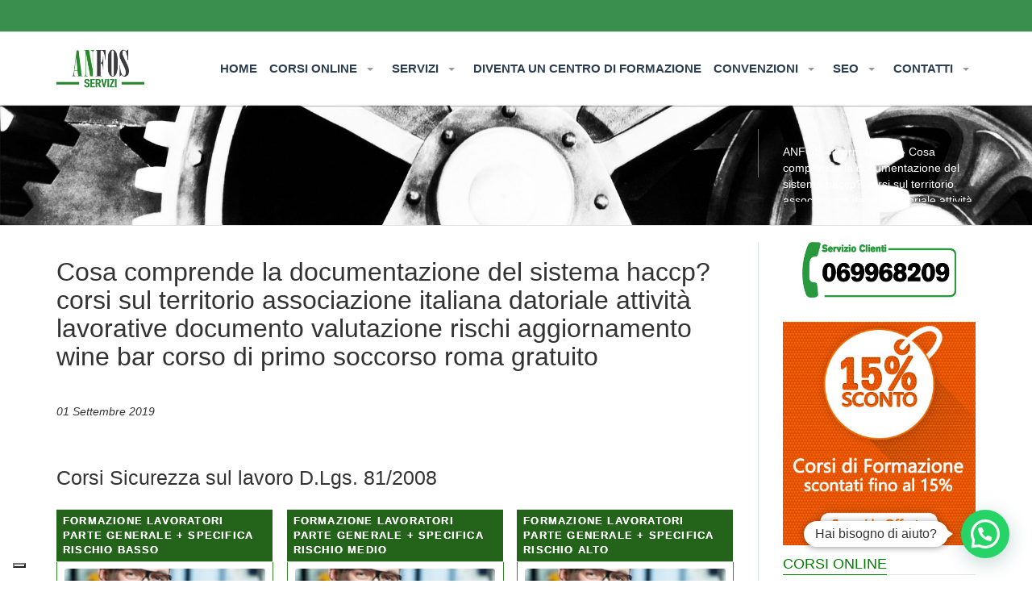

--- FILE ---
content_type: text/html; charset=UTF-8
request_url: https://www.anfos.it/cosa-comprende-la-documentazione-del-sistema-haccp-corsi-sul-territorio-associazione-italiana-datoriale-attivita-lavorative-documento-valutazione-rischi-aggiornamento-wine-bar-corso-di-primo-soccor/
body_size: 26669
content:
<!DOCTYPE html>
<html lang="it-IT">
	<head>
		<meta charset="utf-8">
		<meta name="viewport" content="width=device-width, initial-scale=1.0">
		<title>Cosa comprende la documentazione del sistema haccp? corsi sul territorio associazione italiana datoriale attività lavorative documento valutazione rischi aggiornamento wine bar corso di primo soccorso roma gratuito - ANFOS | ANFOS.it</title>
					<script type="text/javascript" class="_iub_cs_skip">
				var _iub = _iub || {};
				_iub.csConfiguration = _iub.csConfiguration || {};
				_iub.csConfiguration.siteId = "3912252";
				_iub.csConfiguration.cookiePolicyId = "14943416";
			</script>
			<script class="_iub_cs_skip" src="https://cs.iubenda.com/autoblocking/3912252.js"></script>
			<meta name='robots' content='index, follow, max-image-preview:large, max-snippet:-1, max-video-preview:-1' />
<link rel="shortcut icon" href="https://www.anfos.it/wp-content/uploads/2017/11/favicon.ico" type="image/x-icon"/>
<link rel="apple-touch-icon-precomposed" href=""/>
<link rel="apple-touch-icon-precomposed" sizes="72x72" href=""/>
<link rel="apple-touch-icon-precomposed" sizes="114x114" href=""/>
<link rel="apple-touch-icon-precomposed" sizes="144x144" href=""/>

	<!-- This site is optimized with the Yoast SEO plugin v26.7 - https://yoast.com/wordpress/plugins/seo/ -->
	<link rel="canonical" href="https://www.anfos.it/cosa-comprende-la-documentazione-del-sistema-haccp-corsi-sul-territorio-associazione-italiana-datoriale-attivita-lavorative-documento-valutazione-rischi-aggiornamento-wine-bar-corso-di-primo-soccor/" />
	<meta property="og:locale" content="it_IT" />
	<meta property="og:type" content="article" />
	<meta property="og:title" content="Cosa comprende la documentazione del sistema haccp? corsi sul territorio associazione italiana datoriale attività lavorative documento valutazione rischi aggiornamento wine bar corso di primo soccorso roma gratuito - ANFOS" />
	<meta property="og:description" content="Corsi Sicurezza sul lavoro D.Lgs. 81/2008 Formazione Lavoratori parte GENERALE + SPECIFICA RISCHIO BASSO Partecipa gratuitamente al corso di formazione online e ottieni l&#8217;attestato! Vai al corso Formazione Lavoratori parte GENERALE + SPECIFICA RISCHIO MEDIO Partecipa gratuitamente al corso di..." />
	<meta property="og:url" content="https://www.anfos.it/cosa-comprende-la-documentazione-del-sistema-haccp-corsi-sul-territorio-associazione-italiana-datoriale-attivita-lavorative-documento-valutazione-rischi-aggiornamento-wine-bar-corso-di-primo-soccor/" />
	<meta property="og:site_name" content="ANFOS" />
	<meta property="article:publisher" content="https://www.facebook.com/anfos.sicurezza" />
	<meta property="article:published_time" content="2019-09-01T18:19:17+00:00" />
	<meta property="og:image" content="https://static.anfos.it/el/icon/courses/corso-lavoratore-270x180_c.jpg" />
	<meta name="author" content="adminfos" />
	<meta name="twitter:card" content="summary_large_image" />
	<meta name="twitter:creator" content="@ANFOSRedazione" />
	<meta name="twitter:site" content="@ANFOSRedazione" />
	<meta name="twitter:label1" content="Scritto da" />
	<meta name="twitter:data1" content="adminfos" />
	<meta name="twitter:label2" content="Tempo di lettura stimato" />
	<meta name="twitter:data2" content="7 minuti" />
	<script type="application/ld+json" class="yoast-schema-graph">{"@context":"https://schema.org","@graph":[{"@type":"Article","@id":"https://www.anfos.it/cosa-comprende-la-documentazione-del-sistema-haccp-corsi-sul-territorio-associazione-italiana-datoriale-attivita-lavorative-documento-valutazione-rischi-aggiornamento-wine-bar-corso-di-primo-soccor/#article","isPartOf":{"@id":"https://www.anfos.it/cosa-comprende-la-documentazione-del-sistema-haccp-corsi-sul-territorio-associazione-italiana-datoriale-attivita-lavorative-documento-valutazione-rischi-aggiornamento-wine-bar-corso-di-primo-soccor/"},"author":{"name":"adminfos","@id":"https://www.anfos.it/#/schema/person/1a9848941ad21eb28bdb52eabe37346a"},"headline":"Cosa comprende la documentazione del sistema haccp? corsi sul territorio associazione italiana datoriale attività lavorative documento valutazione rischi aggiornamento wine bar corso di primo soccorso roma gratuito","datePublished":"2019-09-01T18:19:17+00:00","mainEntityOfPage":{"@id":"https://www.anfos.it/cosa-comprende-la-documentazione-del-sistema-haccp-corsi-sul-territorio-associazione-italiana-datoriale-attivita-lavorative-documento-valutazione-rischi-aggiornamento-wine-bar-corso-di-primo-soccor/"},"wordCount":1643,"publisher":{"@id":"https://www.anfos.it/#organization"},"image":{"@id":"https://www.anfos.it/cosa-comprende-la-documentazione-del-sistema-haccp-corsi-sul-territorio-associazione-italiana-datoriale-attivita-lavorative-documento-valutazione-rischi-aggiornamento-wine-bar-corso-di-primo-soccor/#primaryimage"},"thumbnailUrl":"https://static.anfos.it/el/icon/courses/corso-lavoratore-270x180_c.jpg","articleSection":["Formazione"],"inLanguage":"it-IT"},{"@type":"WebPage","@id":"https://www.anfos.it/cosa-comprende-la-documentazione-del-sistema-haccp-corsi-sul-territorio-associazione-italiana-datoriale-attivita-lavorative-documento-valutazione-rischi-aggiornamento-wine-bar-corso-di-primo-soccor/","url":"https://www.anfos.it/cosa-comprende-la-documentazione-del-sistema-haccp-corsi-sul-territorio-associazione-italiana-datoriale-attivita-lavorative-documento-valutazione-rischi-aggiornamento-wine-bar-corso-di-primo-soccor/","name":"Cosa comprende la documentazione del sistema haccp? corsi sul territorio associazione italiana datoriale attività lavorative documento valutazione rischi aggiornamento wine bar corso di primo soccorso roma gratuito - ANFOS","isPartOf":{"@id":"https://www.anfos.it/#website"},"primaryImageOfPage":{"@id":"https://www.anfos.it/cosa-comprende-la-documentazione-del-sistema-haccp-corsi-sul-territorio-associazione-italiana-datoriale-attivita-lavorative-documento-valutazione-rischi-aggiornamento-wine-bar-corso-di-primo-soccor/#primaryimage"},"image":{"@id":"https://www.anfos.it/cosa-comprende-la-documentazione-del-sistema-haccp-corsi-sul-territorio-associazione-italiana-datoriale-attivita-lavorative-documento-valutazione-rischi-aggiornamento-wine-bar-corso-di-primo-soccor/#primaryimage"},"thumbnailUrl":"https://static.anfos.it/el/icon/courses/corso-lavoratore-270x180_c.jpg","datePublished":"2019-09-01T18:19:17+00:00","breadcrumb":{"@id":"https://www.anfos.it/cosa-comprende-la-documentazione-del-sistema-haccp-corsi-sul-territorio-associazione-italiana-datoriale-attivita-lavorative-documento-valutazione-rischi-aggiornamento-wine-bar-corso-di-primo-soccor/#breadcrumb"},"inLanguage":"it-IT","potentialAction":[{"@type":"ReadAction","target":["https://www.anfos.it/cosa-comprende-la-documentazione-del-sistema-haccp-corsi-sul-territorio-associazione-italiana-datoriale-attivita-lavorative-documento-valutazione-rischi-aggiornamento-wine-bar-corso-di-primo-soccor/"]}]},{"@type":"ImageObject","inLanguage":"it-IT","@id":"https://www.anfos.it/cosa-comprende-la-documentazione-del-sistema-haccp-corsi-sul-territorio-associazione-italiana-datoriale-attivita-lavorative-documento-valutazione-rischi-aggiornamento-wine-bar-corso-di-primo-soccor/#primaryimage","url":"https://static.anfos.it/el/icon/courses/corso-lavoratore-270x180_c.jpg","contentUrl":"https://static.anfos.it/el/icon/courses/corso-lavoratore-270x180_c.jpg"},{"@type":"BreadcrumbList","@id":"https://www.anfos.it/cosa-comprende-la-documentazione-del-sistema-haccp-corsi-sul-territorio-associazione-italiana-datoriale-attivita-lavorative-documento-valutazione-rischi-aggiornamento-wine-bar-corso-di-primo-soccor/#breadcrumb","itemListElement":[{"@type":"ListItem","position":1,"name":"Home","item":"https://www.anfos.it/"},{"@type":"ListItem","position":2,"name":"Cosa comprende la documentazione del sistema haccp? corsi sul territorio associazione italiana datoriale attività lavorative documento valutazione rischi aggiornamento wine bar corso di primo soccorso roma gratuito"}]},{"@type":"WebSite","@id":"https://www.anfos.it/#website","url":"https://www.anfos.it/","name":"ANFOS","description":"Associazione Nazionale Formatori della Sicurezza sul Lavoro","publisher":{"@id":"https://www.anfos.it/#organization"},"potentialAction":[{"@type":"SearchAction","target":{"@type":"EntryPoint","urlTemplate":"https://www.anfos.it/?s={search_term_string}"},"query-input":{"@type":"PropertyValueSpecification","valueRequired":true,"valueName":"search_term_string"}}],"inLanguage":"it-IT"},{"@type":"Organization","@id":"https://www.anfos.it/#organization","name":"ANFOS","url":"https://www.anfos.it/","logo":{"@type":"ImageObject","inLanguage":"it-IT","@id":"https://www.anfos.it/#/schema/logo/image/","url":"https://www.anfos.it/wp-content/uploads/2019/09/anfos-servizi-17845.png","contentUrl":"https://www.anfos.it/wp-content/uploads/2019/09/anfos-servizi-17845.png","width":400,"height":326,"caption":"ANFOS"},"image":{"@id":"https://www.anfos.it/#/schema/logo/image/"},"sameAs":["https://www.facebook.com/anfos.sicurezza","https://x.com/ANFOSRedazione"]},{"@type":"Person","@id":"https://www.anfos.it/#/schema/person/1a9848941ad21eb28bdb52eabe37346a","name":"adminfos","image":{"@type":"ImageObject","inLanguage":"it-IT","@id":"https://www.anfos.it/#/schema/person/image/","url":"https://secure.gravatar.com/avatar/3a91037b8ec129775b39bc0d6816b073bfd887a3c7a249ba761f25989bec76c2?s=96&d=mm&r=g","contentUrl":"https://secure.gravatar.com/avatar/3a91037b8ec129775b39bc0d6816b073bfd887a3c7a249ba761f25989bec76c2?s=96&d=mm&r=g","caption":"adminfos"},"url":"https://www.anfos.it/author/admin/"}]}</script>
	<!-- / Yoast SEO plugin. -->


<link rel='dns-prefetch' href='//cdn.iubenda.com' />
<link rel='dns-prefetch' href='//fonts.googleapis.com' />
<link rel="alternate" title="oEmbed (JSON)" type="application/json+oembed" href="https://www.anfos.it/wp-json/oembed/1.0/embed?url=https%3A%2F%2Fwww.anfos.it%2Fcosa-comprende-la-documentazione-del-sistema-haccp-corsi-sul-territorio-associazione-italiana-datoriale-attivita-lavorative-documento-valutazione-rischi-aggiornamento-wine-bar-corso-di-primo-soccor%2F" />
<link rel="alternate" title="oEmbed (XML)" type="text/xml+oembed" href="https://www.anfos.it/wp-json/oembed/1.0/embed?url=https%3A%2F%2Fwww.anfos.it%2Fcosa-comprende-la-documentazione-del-sistema-haccp-corsi-sul-territorio-associazione-italiana-datoriale-attivita-lavorative-documento-valutazione-rischi-aggiornamento-wine-bar-corso-di-primo-soccor%2F&#038;format=xml" />
<style id='wp-img-auto-sizes-contain-inline-css' type='text/css'>
img:is([sizes=auto i],[sizes^="auto," i]){contain-intrinsic-size:3000px 1500px}
/*# sourceURL=wp-img-auto-sizes-contain-inline-css */
</style>
<style id='wp-emoji-styles-inline-css' type='text/css'>

	img.wp-smiley, img.emoji {
		display: inline !important;
		border: none !important;
		box-shadow: none !important;
		height: 1em !important;
		width: 1em !important;
		margin: 0 0.07em !important;
		vertical-align: -0.1em !important;
		background: none !important;
		padding: 0 !important;
	}
/*# sourceURL=wp-emoji-styles-inline-css */
</style>
<style id='wp-block-library-inline-css' type='text/css'>
:root{--wp-block-synced-color:#7a00df;--wp-block-synced-color--rgb:122,0,223;--wp-bound-block-color:var(--wp-block-synced-color);--wp-editor-canvas-background:#ddd;--wp-admin-theme-color:#007cba;--wp-admin-theme-color--rgb:0,124,186;--wp-admin-theme-color-darker-10:#006ba1;--wp-admin-theme-color-darker-10--rgb:0,107,160.5;--wp-admin-theme-color-darker-20:#005a87;--wp-admin-theme-color-darker-20--rgb:0,90,135;--wp-admin-border-width-focus:2px}@media (min-resolution:192dpi){:root{--wp-admin-border-width-focus:1.5px}}.wp-element-button{cursor:pointer}:root .has-very-light-gray-background-color{background-color:#eee}:root .has-very-dark-gray-background-color{background-color:#313131}:root .has-very-light-gray-color{color:#eee}:root .has-very-dark-gray-color{color:#313131}:root .has-vivid-green-cyan-to-vivid-cyan-blue-gradient-background{background:linear-gradient(135deg,#00d084,#0693e3)}:root .has-purple-crush-gradient-background{background:linear-gradient(135deg,#34e2e4,#4721fb 50%,#ab1dfe)}:root .has-hazy-dawn-gradient-background{background:linear-gradient(135deg,#faaca8,#dad0ec)}:root .has-subdued-olive-gradient-background{background:linear-gradient(135deg,#fafae1,#67a671)}:root .has-atomic-cream-gradient-background{background:linear-gradient(135deg,#fdd79a,#004a59)}:root .has-nightshade-gradient-background{background:linear-gradient(135deg,#330968,#31cdcf)}:root .has-midnight-gradient-background{background:linear-gradient(135deg,#020381,#2874fc)}:root{--wp--preset--font-size--normal:16px;--wp--preset--font-size--huge:42px}.has-regular-font-size{font-size:1em}.has-larger-font-size{font-size:2.625em}.has-normal-font-size{font-size:var(--wp--preset--font-size--normal)}.has-huge-font-size{font-size:var(--wp--preset--font-size--huge)}.has-text-align-center{text-align:center}.has-text-align-left{text-align:left}.has-text-align-right{text-align:right}.has-fit-text{white-space:nowrap!important}#end-resizable-editor-section{display:none}.aligncenter{clear:both}.items-justified-left{justify-content:flex-start}.items-justified-center{justify-content:center}.items-justified-right{justify-content:flex-end}.items-justified-space-between{justify-content:space-between}.screen-reader-text{border:0;clip-path:inset(50%);height:1px;margin:-1px;overflow:hidden;padding:0;position:absolute;width:1px;word-wrap:normal!important}.screen-reader-text:focus{background-color:#ddd;clip-path:none;color:#444;display:block;font-size:1em;height:auto;left:5px;line-height:normal;padding:15px 23px 14px;text-decoration:none;top:5px;width:auto;z-index:100000}html :where(.has-border-color){border-style:solid}html :where([style*=border-top-color]){border-top-style:solid}html :where([style*=border-right-color]){border-right-style:solid}html :where([style*=border-bottom-color]){border-bottom-style:solid}html :where([style*=border-left-color]){border-left-style:solid}html :where([style*=border-width]){border-style:solid}html :where([style*=border-top-width]){border-top-style:solid}html :where([style*=border-right-width]){border-right-style:solid}html :where([style*=border-bottom-width]){border-bottom-style:solid}html :where([style*=border-left-width]){border-left-style:solid}html :where(img[class*=wp-image-]){height:auto;max-width:100%}:where(figure){margin:0 0 1em}html :where(.is-position-sticky){--wp-admin--admin-bar--position-offset:var(--wp-admin--admin-bar--height,0px)}@media screen and (max-width:600px){html :where(.is-position-sticky){--wp-admin--admin-bar--position-offset:0px}}

/*# sourceURL=wp-block-library-inline-css */
</style><style id='global-styles-inline-css' type='text/css'>
:root{--wp--preset--aspect-ratio--square: 1;--wp--preset--aspect-ratio--4-3: 4/3;--wp--preset--aspect-ratio--3-4: 3/4;--wp--preset--aspect-ratio--3-2: 3/2;--wp--preset--aspect-ratio--2-3: 2/3;--wp--preset--aspect-ratio--16-9: 16/9;--wp--preset--aspect-ratio--9-16: 9/16;--wp--preset--color--black: #000000;--wp--preset--color--cyan-bluish-gray: #abb8c3;--wp--preset--color--white: #ffffff;--wp--preset--color--pale-pink: #f78da7;--wp--preset--color--vivid-red: #cf2e2e;--wp--preset--color--luminous-vivid-orange: #ff6900;--wp--preset--color--luminous-vivid-amber: #fcb900;--wp--preset--color--light-green-cyan: #7bdcb5;--wp--preset--color--vivid-green-cyan: #00d084;--wp--preset--color--pale-cyan-blue: #8ed1fc;--wp--preset--color--vivid-cyan-blue: #0693e3;--wp--preset--color--vivid-purple: #9b51e0;--wp--preset--gradient--vivid-cyan-blue-to-vivid-purple: linear-gradient(135deg,rgb(6,147,227) 0%,rgb(155,81,224) 100%);--wp--preset--gradient--light-green-cyan-to-vivid-green-cyan: linear-gradient(135deg,rgb(122,220,180) 0%,rgb(0,208,130) 100%);--wp--preset--gradient--luminous-vivid-amber-to-luminous-vivid-orange: linear-gradient(135deg,rgb(252,185,0) 0%,rgb(255,105,0) 100%);--wp--preset--gradient--luminous-vivid-orange-to-vivid-red: linear-gradient(135deg,rgb(255,105,0) 0%,rgb(207,46,46) 100%);--wp--preset--gradient--very-light-gray-to-cyan-bluish-gray: linear-gradient(135deg,rgb(238,238,238) 0%,rgb(169,184,195) 100%);--wp--preset--gradient--cool-to-warm-spectrum: linear-gradient(135deg,rgb(74,234,220) 0%,rgb(151,120,209) 20%,rgb(207,42,186) 40%,rgb(238,44,130) 60%,rgb(251,105,98) 80%,rgb(254,248,76) 100%);--wp--preset--gradient--blush-light-purple: linear-gradient(135deg,rgb(255,206,236) 0%,rgb(152,150,240) 100%);--wp--preset--gradient--blush-bordeaux: linear-gradient(135deg,rgb(254,205,165) 0%,rgb(254,45,45) 50%,rgb(107,0,62) 100%);--wp--preset--gradient--luminous-dusk: linear-gradient(135deg,rgb(255,203,112) 0%,rgb(199,81,192) 50%,rgb(65,88,208) 100%);--wp--preset--gradient--pale-ocean: linear-gradient(135deg,rgb(255,245,203) 0%,rgb(182,227,212) 50%,rgb(51,167,181) 100%);--wp--preset--gradient--electric-grass: linear-gradient(135deg,rgb(202,248,128) 0%,rgb(113,206,126) 100%);--wp--preset--gradient--midnight: linear-gradient(135deg,rgb(2,3,129) 0%,rgb(40,116,252) 100%);--wp--preset--font-size--small: 13px;--wp--preset--font-size--medium: 20px;--wp--preset--font-size--large: 36px;--wp--preset--font-size--x-large: 42px;--wp--preset--spacing--20: 0.44rem;--wp--preset--spacing--30: 0.67rem;--wp--preset--spacing--40: 1rem;--wp--preset--spacing--50: 1.5rem;--wp--preset--spacing--60: 2.25rem;--wp--preset--spacing--70: 3.38rem;--wp--preset--spacing--80: 5.06rem;--wp--preset--shadow--natural: 6px 6px 9px rgba(0, 0, 0, 0.2);--wp--preset--shadow--deep: 12px 12px 50px rgba(0, 0, 0, 0.4);--wp--preset--shadow--sharp: 6px 6px 0px rgba(0, 0, 0, 0.2);--wp--preset--shadow--outlined: 6px 6px 0px -3px rgb(255, 255, 255), 6px 6px rgb(0, 0, 0);--wp--preset--shadow--crisp: 6px 6px 0px rgb(0, 0, 0);}:where(.is-layout-flex){gap: 0.5em;}:where(.is-layout-grid){gap: 0.5em;}body .is-layout-flex{display: flex;}.is-layout-flex{flex-wrap: wrap;align-items: center;}.is-layout-flex > :is(*, div){margin: 0;}body .is-layout-grid{display: grid;}.is-layout-grid > :is(*, div){margin: 0;}:where(.wp-block-columns.is-layout-flex){gap: 2em;}:where(.wp-block-columns.is-layout-grid){gap: 2em;}:where(.wp-block-post-template.is-layout-flex){gap: 1.25em;}:where(.wp-block-post-template.is-layout-grid){gap: 1.25em;}.has-black-color{color: var(--wp--preset--color--black) !important;}.has-cyan-bluish-gray-color{color: var(--wp--preset--color--cyan-bluish-gray) !important;}.has-white-color{color: var(--wp--preset--color--white) !important;}.has-pale-pink-color{color: var(--wp--preset--color--pale-pink) !important;}.has-vivid-red-color{color: var(--wp--preset--color--vivid-red) !important;}.has-luminous-vivid-orange-color{color: var(--wp--preset--color--luminous-vivid-orange) !important;}.has-luminous-vivid-amber-color{color: var(--wp--preset--color--luminous-vivid-amber) !important;}.has-light-green-cyan-color{color: var(--wp--preset--color--light-green-cyan) !important;}.has-vivid-green-cyan-color{color: var(--wp--preset--color--vivid-green-cyan) !important;}.has-pale-cyan-blue-color{color: var(--wp--preset--color--pale-cyan-blue) !important;}.has-vivid-cyan-blue-color{color: var(--wp--preset--color--vivid-cyan-blue) !important;}.has-vivid-purple-color{color: var(--wp--preset--color--vivid-purple) !important;}.has-black-background-color{background-color: var(--wp--preset--color--black) !important;}.has-cyan-bluish-gray-background-color{background-color: var(--wp--preset--color--cyan-bluish-gray) !important;}.has-white-background-color{background-color: var(--wp--preset--color--white) !important;}.has-pale-pink-background-color{background-color: var(--wp--preset--color--pale-pink) !important;}.has-vivid-red-background-color{background-color: var(--wp--preset--color--vivid-red) !important;}.has-luminous-vivid-orange-background-color{background-color: var(--wp--preset--color--luminous-vivid-orange) !important;}.has-luminous-vivid-amber-background-color{background-color: var(--wp--preset--color--luminous-vivid-amber) !important;}.has-light-green-cyan-background-color{background-color: var(--wp--preset--color--light-green-cyan) !important;}.has-vivid-green-cyan-background-color{background-color: var(--wp--preset--color--vivid-green-cyan) !important;}.has-pale-cyan-blue-background-color{background-color: var(--wp--preset--color--pale-cyan-blue) !important;}.has-vivid-cyan-blue-background-color{background-color: var(--wp--preset--color--vivid-cyan-blue) !important;}.has-vivid-purple-background-color{background-color: var(--wp--preset--color--vivid-purple) !important;}.has-black-border-color{border-color: var(--wp--preset--color--black) !important;}.has-cyan-bluish-gray-border-color{border-color: var(--wp--preset--color--cyan-bluish-gray) !important;}.has-white-border-color{border-color: var(--wp--preset--color--white) !important;}.has-pale-pink-border-color{border-color: var(--wp--preset--color--pale-pink) !important;}.has-vivid-red-border-color{border-color: var(--wp--preset--color--vivid-red) !important;}.has-luminous-vivid-orange-border-color{border-color: var(--wp--preset--color--luminous-vivid-orange) !important;}.has-luminous-vivid-amber-border-color{border-color: var(--wp--preset--color--luminous-vivid-amber) !important;}.has-light-green-cyan-border-color{border-color: var(--wp--preset--color--light-green-cyan) !important;}.has-vivid-green-cyan-border-color{border-color: var(--wp--preset--color--vivid-green-cyan) !important;}.has-pale-cyan-blue-border-color{border-color: var(--wp--preset--color--pale-cyan-blue) !important;}.has-vivid-cyan-blue-border-color{border-color: var(--wp--preset--color--vivid-cyan-blue) !important;}.has-vivid-purple-border-color{border-color: var(--wp--preset--color--vivid-purple) !important;}.has-vivid-cyan-blue-to-vivid-purple-gradient-background{background: var(--wp--preset--gradient--vivid-cyan-blue-to-vivid-purple) !important;}.has-light-green-cyan-to-vivid-green-cyan-gradient-background{background: var(--wp--preset--gradient--light-green-cyan-to-vivid-green-cyan) !important;}.has-luminous-vivid-amber-to-luminous-vivid-orange-gradient-background{background: var(--wp--preset--gradient--luminous-vivid-amber-to-luminous-vivid-orange) !important;}.has-luminous-vivid-orange-to-vivid-red-gradient-background{background: var(--wp--preset--gradient--luminous-vivid-orange-to-vivid-red) !important;}.has-very-light-gray-to-cyan-bluish-gray-gradient-background{background: var(--wp--preset--gradient--very-light-gray-to-cyan-bluish-gray) !important;}.has-cool-to-warm-spectrum-gradient-background{background: var(--wp--preset--gradient--cool-to-warm-spectrum) !important;}.has-blush-light-purple-gradient-background{background: var(--wp--preset--gradient--blush-light-purple) !important;}.has-blush-bordeaux-gradient-background{background: var(--wp--preset--gradient--blush-bordeaux) !important;}.has-luminous-dusk-gradient-background{background: var(--wp--preset--gradient--luminous-dusk) !important;}.has-pale-ocean-gradient-background{background: var(--wp--preset--gradient--pale-ocean) !important;}.has-electric-grass-gradient-background{background: var(--wp--preset--gradient--electric-grass) !important;}.has-midnight-gradient-background{background: var(--wp--preset--gradient--midnight) !important;}.has-small-font-size{font-size: var(--wp--preset--font-size--small) !important;}.has-medium-font-size{font-size: var(--wp--preset--font-size--medium) !important;}.has-large-font-size{font-size: var(--wp--preset--font-size--large) !important;}.has-x-large-font-size{font-size: var(--wp--preset--font-size--x-large) !important;}
/*# sourceURL=global-styles-inline-css */
</style>

<style id='classic-theme-styles-inline-css' type='text/css'>
/*! This file is auto-generated */
.wp-block-button__link{color:#fff;background-color:#32373c;border-radius:9999px;box-shadow:none;text-decoration:none;padding:calc(.667em + 2px) calc(1.333em + 2px);font-size:1.125em}.wp-block-file__button{background:#32373c;color:#fff;text-decoration:none}
/*# sourceURL=/wp-includes/css/classic-themes.min.css */
</style>
<link rel='stylesheet' id='layerslider-css' href='https://www.anfos.it/wp-content/plugins/LayerSlider/static/css/layerslider.css' type='text/css' media='all' />
<link rel='stylesheet' id='ls-google-fonts-css' href='https://fonts.googleapis.com/css?family=Lato:100,300,regular,700,900|Open+Sans:300|Indie+Flower:regular|Oswald:300,regular,700&#038;subset=latin,latin-ext' type='text/css' media='all' />
<link rel='stylesheet' id='contact-form-7-css' href='https://www.anfos.it/wp-content/plugins/contact-form-7/includes/css/styles.css' type='text/css' media='all' />
<link rel='stylesheet' id='css3_grid_font_yanone-css' href='https://fonts.googleapis.com/css?family=Yanone+Kaffeesatz' type='text/css' media='all' />
<link rel='stylesheet' id='css3_grid_table1_style-css' href='https://www.anfos.it/wp-content/plugins/css3_web_pricing_tables_grids/table1/css3_grid_style.css' type='text/css' media='all' />
<link rel='stylesheet' id='css3_grid_table2_style-css' href='https://www.anfos.it/wp-content/plugins/css3_web_pricing_tables_grids/table2/css3_grid_style.css' type='text/css' media='all' />
<link rel='stylesheet' id='css3_grid_responsive-css' href='https://www.anfos.it/wp-content/plugins/css3_web_pricing_tables_grids/responsive.css' type='text/css' media='all' />
<link rel='stylesheet' id='searchwp-live-search-css' href='https://www.anfos.it/wp-content/plugins/searchwp-live-ajax-search/assets/styles/style.min.css' type='text/css' media='all' />
<style id='searchwp-live-search-inline-css' type='text/css'>
.searchwp-live-search-result .searchwp-live-search-result--title a {
  font-size: 16px;
}
.searchwp-live-search-result .searchwp-live-search-result--price {
  font-size: 14px;
}
.searchwp-live-search-result .searchwp-live-search-result--add-to-cart .button {
  font-size: 14px;
}

/*# sourceURL=searchwp-live-search-inline-css */
</style>
<link rel='stylesheet' id='stylesheet-css' href='https://www.anfos.it/wp-content/themes/liquida/library/css/style.css' type='text/css' media='all' />

<script  type="text/javascript" class=" _iub_cs_skip" type="text/javascript" id="iubenda-head-inline-scripts-0">
/* <![CDATA[ */

var _iub = _iub || [];
_iub.csConfiguration = {"askConsentAtCookiePolicyUpdate":true,"floatingPreferencesButtonDisplay":"bottom-left","perPurposeConsent":true,"siteId":3912252,"storage":{"useSiteId":true},"whitelabel":false,"cookiePolicyId":14943416,"lang":"it","banner":{"acceptButtonCaptionColor":"#FFFFFF","acceptButtonColor":"#0073CE","acceptButtonDisplay":true,"backgroundColor":"#FFFFFF","closeButtonDisplay":false,"customizeButtonCaptionColor":"#4D4D4D","customizeButtonColor":"#DADADA","customizeButtonDisplay":true,"explicitWithdrawal":true,"listPurposes":true,"ownerName":"www.anfos.it","position":"float-bottom-center","rejectButtonCaptionColor":"#FFFFFF","rejectButtonColor":"#0073CE","rejectButtonDisplay":true,"showTitle":false,"showTotalNumberOfProviders":true,"textColor":"#000000"}};

//# sourceURL=iubenda-head-inline-scripts-0
/* ]]> */
</script>
<script  type="text/javascript" charset="UTF-8" async="" class=" _iub_cs_skip" type="text/javascript" src="//cdn.iubenda.com/cs/iubenda_cs.js" id="iubenda-head-scripts-1-js"></script>
<script type="text/javascript" src="https://www.anfos.it/wp-includes/js/jquery/jquery.min.js" id="jquery-core-js"></script>
<script type="text/javascript" src="https://www.anfos.it/wp-includes/js/jquery/jquery-migrate.min.js" id="jquery-migrate-js"></script>
<link rel="https://api.w.org/" href="https://www.anfos.it/wp-json/" /><link rel="alternate" title="JSON" type="application/json" href="https://www.anfos.it/wp-json/wp/v2/posts/26393" /><link rel='shortlink' href='https://www.anfos.it/?p=26393' />
<style>
table td {border:solid 1px #fab; width:100px; word-wrap:break-word;}
table th {background-color: #186d2c; color: white;}
.floatLeft { width:32%; float:left;}
.floatNo {width: 32%; float: right; margin-left: 1%; margin-right: 2%;}
.floatRight {width: 32%; float: right;}
.containerX { overflow: hidden; }
table td {color:black;}
.testotabella {font-size:1.2em}
.buttonx {background-color: #186d2c; color: white;}


@media (max-width: 767px) {
.floatLeft { width: 100%; clear:left;}
.floatNo {width: 100%;clear:left; }
.floatRight {width: 100%; clear:left;}
.containerX { overflow: auto;}
}

@media (min-width: 768px) {
.floatLeft { width:32%; float:left;}
.floatNo {width: 32%; float: left; margin-left: 2%; margin-right: 1%;}
.floatRight {width: 32%; float: right;}
.containerX { overflow: hidden; }
}

</style>
<meta name="generator" content="Powered by WPBakery Page Builder - drag and drop page builder for WordPress."/>

<!--[if lt IE 9]>
<script src="https://oss.maxcdn.com/libs/html5shiv/3.7.0/html5shiv.js"></script>
<script src="https://oss.maxcdn.com/libs/respond.js/1.3.0/respond.min.js"></script>
<![endif]-->
<noscript><style> .wpb_animate_when_almost_visible { opacity: 1; }</style></noscript><!-- Global site tag (gtag.js) - Google Analytics -->
<script async src="https://www.googletagmanager.com/gtag/js?id=UA-11033890-1"></script>
<script>
  window.dataLayer = window.dataLayer || [];
  function gtag(){dataLayer.push(arguments);}
  gtag('js', new Date());

  gtag('config', 'UA-11033890-1');
</script>

  <script type="application/ld+json">
  {
    "@context": "http://schema.org",
    "@type": "WebSite",
    "url": "https://www.anfos.it/",
    "potentialAction": {
      "@type": "SearchAction",
      "target": "https://www.anfos.it/?s={search_term_string}",
      "query-input": "required name=search_term_string"
    }
  }
  </script>
	<link href="https://vjs.zencdn.net/5.8.0/video-js.css" rel="stylesheet">
  <meta name="theme-color" content="#3a8f4e">
  <link rel="manifest" href="https://www.anfos.it/manifest.json">
  <!-- Facebook Pixel Code -->
  <script>
  !function(f,b,e,v,n,t,s)
  {if(f.fbq)return;n=f.fbq=function(){n.callMethod?
  n.callMethod.apply(n,arguments):n.queue.push(arguments)};
  if(!f._fbq)f._fbq=n;n.push=n;n.loaded=!0;n.version='2.0';
  n.queue=[];t=b.createElement(e);t.async=!0;
  t.src=v;s=b.getElementsByTagName(e)[0];
  s.parentNode.insertBefore(t,s)}(window,document,'script',
  'https://connect.facebook.net/en_US/fbevents.js');
   fbq('init', '793150907421410'); 
  fbq('track', 'PageView');
  </script>
  <noscript>
   <img height="1" width="1" 
  src="https://www.facebook.com/tr?id=793150907421410&ev=PageView
  &noscript=1"/>
  </noscript>
  <!-- End Facebook Pixel Code -->
  
  <!-- Google Tag Manager -->
    <script>(function(w,d,s,l,i){w[l]=w[l]||[];w[l].push({'gtm.start':
    new Date().getTime(),event:'gtm.js'});var f=d.getElementsByTagName(s)[0],
    j=d.createElement(s),dl=l!='dataLayer'?'&l='+l:'';j.async=true;j.src=
    'https://www.googletagmanager.com/gtm.js?id='+i+dl;f.parentNode.insertBefore(j,f);
    })(window,document,'script','dataLayer','GTM-KP2M6XN');</script>
    <!-- End Google Tag Manager -->
	
	<script src="https://static.anfos.it/adv/slider/js/splide.min.js"></script>
	<link rel="stylesheet" href="https://static.anfos.it/adv/slider/css/splide.min.css"> 


	<!-- Google tag (gtag.js) -->
	<script async src="https://www.googletagmanager.com/gtag/js?id=AW-1035141119">
    </script>
    <script>
      window.dataLayer = window.dataLayer || [];
      function gtag(){dataLayer.push(arguments);}
      gtag('js', new Date());
     
      gtag('config', 'AW-1035141119');
    </script>
	<link rel='stylesheet' id='joinchat-css' href='https://www.anfos.it/wp-content/plugins/creame-whatsapp-me/public/css/joinchat-btn.min.css' type='text/css' media='all' />
</head>
<body data-rsssl=1 class="wp-singular post-template-default single single-post postid-26393 single-format-standard wp-theme-liquida padding-130 responsive-no wpb-js-composer js-comp-ver-6.7.0 vc_responsive">
<!-- Google Tag Manager (noscript) -->
<noscript><iframe src="https://www.googletagmanager.com/ns.html?id=GTM-KP2M6XN" height="0" width="0" style="display:none;visibility:hidden"></iframe></noscript>
<!-- End Google Tag Manager (noscript) -->
<div class="main">

<header><div class="navbar-wrapper"><div class="navbar navbar-fixed-top" role="navigation"><div class="header-top">
	<div class="container">
		<div class="info pull-left">
			<div class="pull-left">
				&nbsp;
			</div>
		</div>
		<div class="pull-right header-share">
					</div>
	</div>
</div><div class="header-bottom gradient_bg">
	<div class="container">
		<div class="navbar-header" itemscope itemtype="http://schema.org/Organization">
			<button type="button" class="navbar-toggle" data-toggle="collapse" data-target=".navbar-collapse">
				<span class="sr-only">Toggle navigation</span>
				<span class="icon-bar"></span>
				<span class="icon-bar"></span>
				<span class="icon-bar"></span>
			</button>
			<a itemprop="url" class="navbar-brand" href="https://www.anfos.it/"><img itemprop="logo" src="https://www.anfos.it/wp-content/uploads/2017/11/anfos4.png" alt="Cosa comprende la documentazione del sistema haccp? corsi sul territorio associazione italiana datoriale attività lavorative documento valutazione rischi aggiornamento wine bar corso di primo soccorso roma gratuito - ANFOS"></a>
      <span itemprop="name" style="display:none">A.N.Fo.S.</span>
		</div>
				<div class="navbar-collapse collapse">
			<ul id="menu-main" class="nav navbar-nav"><li id="menu-item-14" class="menu-item menu-item-type-post_type menu-item-object-page menu-item-home menu-item-14"><a title="HOME" href="https://www.anfos.it/">HOME</a></li>
<li id="menu-item-110096" class="menu-item menu-item-type-custom menu-item-object-custom menu-item-has-children menu-item-110096 dropdown"><a title="CORSI ONLINE" href="#" data-toggle="dropdown" class="dropdown-toggle">CORSI ONLINE <span class="caret"></span></a>
<ul role="menu" class=" dropdown-menu">
	<li id="menu-item-251" class="menu-item menu-item-type-taxonomy menu-item-object-category menu-item-251"><a title="Corsi Sicurezza sul lavoro" href="https://www.anfos.it/corsi-online/corsi-sicurezza-sul-lavoro/">Corsi Sicurezza sul lavoro</a></li>
	<li id="menu-item-252" class="menu-item menu-item-type-taxonomy menu-item-object-category menu-item-252"><a title="Corsi per Alimentaristi" href="https://www.anfos.it/corsi-online/corsi-per-alimentaristi/">Corsi per Alimentaristi</a></li>
	<li id="menu-item-253" class="menu-item menu-item-type-taxonomy menu-item-object-category menu-item-253"><a title="Corsi per Professionisti" href="https://www.anfos.it/corsi-online/corsi-per-professionisti/">Corsi per Professionisti</a></li>
	<li id="menu-item-1525" class="menu-item menu-item-type-taxonomy menu-item-object-category menu-item-1525"><a title="Corsi Privacy" href="https://www.anfos.it/corsi-online/corsi-privacy/">Corsi Privacy</a></li>
	<li id="menu-item-10908" class="menu-item menu-item-type-post_type menu-item-object-page menu-item-10908"><a title="Corsi RSPP" href="https://www.anfos.it/corsi-rspp/">Corsi RSPP</a></li>
	<li id="menu-item-1077207" class="menu-item menu-item-type-post_type menu-item-object-page menu-item-1077207"><a title="Nuova Classificazione CODICI ATECO 2025" href="https://www.anfos.it/ateco-2025-nuova-classificazione-e-impatti-sulla-sicurezza-sul-lavoro/">Nuova Classificazione CODICI ATECO 2025</a></li>
	<li id="menu-item-4349" class="menu-item menu-item-type-post_type menu-item-object-page menu-item-4349"><a title="Studenti alternanza Scuola-Lavoro" href="https://www.anfos.it/formazione-sicurezza-agevolata-studenti-alternanza-scuola-lavoro/">Studenti alternanza Scuola-Lavoro</a></li>
	<li id="menu-item-2042" class="menu-item menu-item-type-post_type menu-item-object-page menu-item-2042"><a title="Verifica validità attestato di formazione" href="https://www.anfos.it/verifica-validita-attestato/">Verifica validità attestato di formazione</a></li>
	<li id="menu-item-228" class="menu-item menu-item-type-post_type menu-item-object-page menu-item-228"><a title="Validità corsi on-line" href="https://www.anfos.it/validita-corsi-on-line/">Validità corsi on-line</a></li>
	<li id="menu-item-1416" class="menu-item menu-item-type-post_type menu-item-object-page menu-item-1416"><a title="Il sistema SCORM" href="https://www.anfos.it/il-sistema-scorm/">Il sistema SCORM</a></li>
</ul>
</li>
<li id="menu-item-401" class="menu-item menu-item-type-custom menu-item-object-custom menu-item-has-children menu-item-401 dropdown"><a title="SERVIZI" href="#" data-toggle="dropdown" class="dropdown-toggle">SERVIZI <span class="caret"></span></a>
<ul role="menu" class=" dropdown-menu">
	<li id="menu-item-3275" class="menu-item menu-item-type-custom menu-item-object-custom menu-item-3275"><a title="Corsi in aula virtuale" href="https://www.anfos.it/aula-virtuale/">Corsi in aula virtuale</a></li>
	<li id="menu-item-407" class="menu-item menu-item-type-post_type menu-item-object-page menu-item-407"><a title="DVR - Documento Valutazione Rischi" href="https://www.anfos.it/valutazione-rischi/">DVR &#8211; Documento Valutazione Rischi</a></li>
	<li id="menu-item-409" class="menu-item menu-item-type-post_type menu-item-object-page menu-item-409"><a title="DVR – Aggiornamento" href="https://www.anfos.it/valutazione-rischi/dvr-aggiornamento/">DVR – Aggiornamento</a></li>
	<li id="menu-item-1764" class="menu-item menu-item-type-post_type menu-item-object-page menu-item-1764"><a title="DUVRI" href="https://www.anfos.it/valutazione-rischi/duvri/">DUVRI</a></li>
	<li id="menu-item-1867" class="menu-item menu-item-type-post_type menu-item-object-page menu-item-1867"><a title="DVR - procedura standardizzata" href="https://www.anfos.it/valutazione-rischi/documento-valutazione-rischi-procedura-standardizzata/">DVR &#8211; procedura standardizzata</a></li>
	<li id="menu-item-1513" class="menu-item menu-item-type-post_type menu-item-object-page menu-item-1513"><a title="Valutazione Rischio Rumore" href="https://www.anfos.it/valutazione-rischi/valutazione-rischio-rumore/">Valutazione Rischio Rumore</a></li>
	<li id="menu-item-1515" class="menu-item menu-item-type-post_type menu-item-object-page menu-item-1515"><a title="Valutazione Rischio Vibrazioni" href="https://www.anfos.it/valutazione-rischi/valutazione-rischio-vibrazioni/">Valutazione Rischio Vibrazioni</a></li>
	<li id="menu-item-1765" class="menu-item menu-item-type-post_type menu-item-object-page menu-item-1765"><a title="Valutazione Rischio Chimico" href="https://www.anfos.it/valutazione-rischi/dvr-chimico/">Valutazione Rischio Chimico</a></li>
	<li id="menu-item-1514" class="menu-item menu-item-type-post_type menu-item-object-page menu-item-1514"><a title="Rischio stress lavoro correlato" href="https://www.anfos.it/valutazione-rischi/lo-stress-lavoro-correlato/">Rischio stress lavoro correlato</a></li>
	<li id="menu-item-1766" class="menu-item menu-item-type-post_type menu-item-object-page menu-item-1766"><a title="POS (Piano Operativo di Sicurezza)" href="https://www.anfos.it/valutazione-rischi/pos-piano-operativo-sicurezza/">POS (Piano Operativo di Sicurezza)</a></li>
	<li id="menu-item-70543" class="menu-item menu-item-type-post_type menu-item-object-page menu-item-70543"><a title="Kit Tamponi Superficiali HACCP" href="https://www.anfos.it/kit-tamponi-superficiali-per-le-analisi-ambientali/">Kit Tamponi Superficiali HACCP</a></li>
	<li id="menu-item-7208" class="menu-item menu-item-type-post_type menu-item-object-page menu-item-7208"><a title="Manuale Haccp Autocontrollo Alimentare" href="https://www.anfos.it/manuale-haccp-autocontrollo-alimentare/">Manuale Haccp Autocontrollo Alimentare</a></li>
	<li id="menu-item-98192" class="menu-item menu-item-type-post_type menu-item-object-page menu-item-98192"><a title="Agg. Manuale Haccp Autocontrollo" href="https://www.anfos.it/aggiornamento-manuale-di-autocontrollo-alimentare/">Agg. Manuale Haccp Autocontrollo</a></li>
	<li id="menu-item-7184" class="menu-item menu-item-type-post_type menu-item-object-page menu-item-7184"><a title="Etichette nutrizionali online" href="https://www.anfos.it/etichettatura-online-tabella-nutrizionale/">Etichette nutrizionali online</a></li>
	<li id="menu-item-7243" class="menu-item menu-item-type-post_type menu-item-object-page menu-item-7243"><a title="Manuale di rintracciabilità" href="https://www.anfos.it/manuale-di-rintracciabilita-haccp/">Manuale di rintracciabilità</a></li>
	<li id="menu-item-2050" class="menu-item menu-item-type-post_type menu-item-object-page menu-item-2050"><a title="Nomina medico competente" href="https://www.anfos.it/nomina-medico-competente/">Nomina medico competente</a></li>
	<li id="menu-item-102030" class="menu-item menu-item-type-post_type menu-item-object-page menu-item-102030"><a title="Decreto acque potabili 2023" href="https://www.anfos.it/acque-potabili-2023/">Decreto acque potabili 2023</a></li>
	<li id="menu-item-7359" class="menu-item menu-item-type-post_type menu-item-object-page menu-item-7359"><a title="Analisi Legionella" href="https://www.anfos.it/analisi-legionella/">Analisi Legionella</a></li>
	<li id="menu-item-7364" class="menu-item menu-item-type-post_type menu-item-object-page menu-item-7364"><a title="Analisi Alimenti" href="https://www.anfos.it/analisi-alimenti/">Analisi Alimenti</a></li>
	<li id="menu-item-7365" class="menu-item menu-item-type-post_type menu-item-object-page menu-item-7365"><a title="Analisi Acque" href="https://www.anfos.it/analisi-acque/">Analisi Acque</a></li>
	<li id="menu-item-99695" class="menu-item menu-item-type-post_type menu-item-object-page menu-item-99695"><a title="Analisi acque reflue" href="https://www.anfos.it/acque-reflue/">Analisi acque reflue</a></li>
	<li id="menu-item-99704" class="menu-item menu-item-type-post_type menu-item-object-page menu-item-99704"><a title="Analisi acqua destinata al consumo umano" href="https://www.anfos.it/acqua-potabile/">Analisi acqua destinata al consumo umano</a></li>
	<li id="menu-item-99709" class="menu-item menu-item-type-post_type menu-item-object-page menu-item-99709"><a title="Analisi acqua di Piscina" href="https://www.anfos.it/analisi-acqua-di-piscina/">Analisi acqua di Piscina</a></li>
	<li id="menu-item-7368" class="menu-item menu-item-type-post_type menu-item-object-page menu-item-7368"><a title="Verifica Impianti di Messa a Terra" href="https://www.anfos.it/verifica-impianti-di-messa-a-terra/">Verifica Impianti di Messa a Terra</a></li>
	<li id="menu-item-41027" class="menu-item menu-item-type-post_type menu-item-object-page menu-item-41027"><a title="Consulenza sicurezza sul lavoro" href="https://www.anfos.it/consulenza-sicurezza-sul-lavoro/">Consulenza sicurezza sul lavoro</a></li>
	<li id="menu-item-41026" class="menu-item menu-item-type-post_type menu-item-object-page menu-item-41026"><a title="Consulenza HACCP" href="https://www.anfos.it/consulenza-haccp/">Consulenza HACCP</a></li>
	<li id="menu-item-1079560" class="menu-item menu-item-type-post_type menu-item-object-page menu-item-1079560"><a title="🎙️ Voci di ANFOS – Il Podcast sulla Sicurezza sul Lavoro" href="https://www.anfos.it/voci-di-anfos-il-podcast-sulla-sicurezza-sul-lavoro/">🎙️ Voci di ANFOS – Il Podcast sulla Sicurezza sul Lavoro</a></li>
</ul>
</li>
<li id="menu-item-6487" class="menu-item menu-item-type-post_type menu-item-object-page menu-item-6487"><a title="DIVENTA UN CENTRO DI FORMAZIONE" href="https://www.anfos.it/diventa-centro-di-formazione-territoriale/">DIVENTA UN CENTRO DI FORMAZIONE</a></li>
<li id="menu-item-16" class="menu-item menu-item-type-post_type menu-item-object-page menu-item-has-children menu-item-16 dropdown"><a title="CONVENZIONI" href="#" data-toggle="dropdown" class="dropdown-toggle">CONVENZIONI <span class="caret"></span></a>
<ul role="menu" class=" dropdown-menu">
	<li id="menu-item-347" class="menu-item menu-item-type-post_type menu-item-object-page menu-item-347"><a title="Convenzione con Associazioni" href="https://www.anfos.it/chi-siamo/convenzione-con-associazioni/">Convenzione con Associazioni</a></li>
	<li id="menu-item-1684" class="menu-item menu-item-type-post_type menu-item-object-page menu-item-1684"><a title="Convenzioni con grandi Società" href="https://www.anfos.it/chi-siamo/convenzioni-con-grandi-societa/">Convenzioni con grandi Società</a></li>
</ul>
</li>
<li id="menu-item-70457" class="menu-item menu-item-type-custom menu-item-object-custom menu-item-has-children menu-item-70457 dropdown"><a title="SEO" href="#" data-toggle="dropdown" class="dropdown-toggle">SEO <span class="caret"></span></a>
<ul role="menu" class=" dropdown-menu">
	<li id="menu-item-70461" class="menu-item menu-item-type-post_type menu-item-object-page menu-item-70461"><a title="Creazione siti web" href="https://www.anfos.it/vuoi-creare-il-tuo-sito-web/">Creazione siti web</a></li>
	<li id="menu-item-70460" class="menu-item menu-item-type-post_type menu-item-object-page menu-item-70460"><a title="Ottimizzazione SEO" href="https://www.anfos.it/ottimizzazione-seo/">Ottimizzazione SEO</a></li>
	<li id="menu-item-70458" class="menu-item menu-item-type-post_type menu-item-object-page menu-item-70458"><a title="Creazione APP" href="https://www.anfos.it/creazione-app/">Creazione APP</a></li>
	<li id="menu-item-70459" class="menu-item menu-item-type-post_type menu-item-object-page menu-item-70459"><a title="Email Marketing" href="https://www.anfos.it/email-marketing/">Email Marketing</a></li>
</ul>
</li>
<li id="menu-item-413" class="menu-item menu-item-type-custom menu-item-object-custom menu-item-has-children menu-item-413 dropdown"><a title="CONTATTI" href="#" data-toggle="dropdown" class="dropdown-toggle">CONTATTI <span class="caret"></span></a>
<ul role="menu" class=" dropdown-menu">
	<li id="menu-item-414" class="menu-item menu-item-type-post_type menu-item-object-page menu-item-414"><a title="Informazioni utili" href="https://www.anfos.it/chi-siamo/dove-siamo-ed-informazioni-utili/">Informazioni utili</a></li>
	<li id="menu-item-1415" class="menu-item menu-item-type-post_type menu-item-object-page menu-item-1415"><a title="Scrivi ad Anfos" href="https://www.anfos.it/chi-siamo/scrivi-ad-anfos/">Scrivi ad Anfos</a></li>
	<li id="menu-item-415" class="menu-item menu-item-type-post_type menu-item-object-page menu-item-415"><a title="Hai bisogno di aiuto?" href="https://www.anfos.it/chi-siamo/hai-bisogno-aiuto/">Hai bisogno di aiuto?</a></li>
</ul>
</li>
</ul>		</div>
	</div>
</div>
</div></div></header>
<div class="clearfix"></div>

<div class="nav-blog mb60">
	<div class="container">
		<div class="row">
			<div class="col-xs-12 col-sm-9 ">
			<!--
                Title
            -->
			</div>
			
			<div class="col-xs-12 col-sm-3 breadcrumbs">
							<p><a title="Vai a ANFOS." href="https://www.anfos.it" class="home">ANFOS</a>&nbsp;&raquo;&nbsp;<a title="Vai agli archivi della categoria Formazione." href="https://www.anfos.it/la-formazione/" class="taxonomy category">Formazione</a>&nbsp;&raquo;&nbsp;Cosa comprende la documentazione del sistema haccp?  corsi sul territorio associazione italiana datoriale attività lavorative  documento valutazione rischi aggiornamento wine bar corso di primo soccorso roma gratuito</p>
						</div>
		</div>
	</div>
</div>
<div class="container">
	<div class="row">
<div class="posts col-xs-12 col-sm-9 ">
<h1>
    <span>
        Cosa comprende la documentazione del sistema haccp?  corsi sul territorio associazione italiana datoriale attività lavorative  documento valutazione rischi aggiornamento wine bar corso di primo soccorso roma gratuito    </span>
    </h1>
<p>&nbsp;</p>


<div class="post-26393 post type-post status-publish format-standard hentry category-la-formazione">
        <p><i>01 Settembre 2019</i></p>
     
    
    <article>
		

<section itemprop="articleBody">
	<div>
<div style="text-align:center;padding:15px;background:#fff;margin-bottom:20px;"></div>
<h2 style="clear:both">Corsi Sicurezza sul lavoro D.Lgs. 81/2008</h2>
<div class="containerx">
<div class="floatLeft">
<table class="inlineTable" style="margin: 0 0 20px 0; font-size: 13px;">
<tr>
<th style="font-weight: bold; letter-spacing: 1.2px; text-transform: uppercase; text-align: left; padding: 5px 8px; height: 60px;"><a href="https://www.anfos.it/corso-formazione-ed-informazione-lavoratore/" style="color:#fff" rel="nofollow">Formazione Lavoratori parte GENERALE + SPECIFICA RISCHIO BASSO</a></th>
</tr>
<tr>
<td style="width:100%; text-align:center;"><a href="https://www.anfos.it/corso-formazione-ed-informazione-lavoratore/"><img decoding="async" style="object-fit: cover; max-width: 99%;" src="https://static.anfos.it/el/icon/courses/corso-lavoratore-270x180_c.jpg"></a></td>
</tr>
<tr>
<td class="testotabella">Partecipa gratuitamente al corso di formazione online e ottieni l&#8217;attestato!</td>
</tr>
<tr>
<td style="text-align: center; padding: 25px;"><span class="buttonx" style="font-size: 15px;  padding: 10px; border-radius: 5px;"><a style="color: #ffffff;" href="https://www.anfos.it/corso-formazione-ed-informazione-lavoratore/" rel="nofollow">Vai al corso</a></span></td>
</tr>
</table>
</div>
<div class="floatNo">
<table class="inlineTable" style="margin: 0 0 20px 0; font-size: 13px;">
<tr>
<th style="font-weight: bold; letter-spacing: 1.2px; text-transform: uppercase; text-align: left; padding: 5px 8px; height: 60px;"><a href="https://www.anfos.it/corso-formazione-ed-informazione-lavoratore/" style="color:#fff" rel="nofollow">Formazione Lavoratori parte GENERALE + SPECIFICA RISCHIO MEDIO</a></th>
</tr>
<tr>
<td style="width:100%; text-align:center;"><a href="https://www.anfos.it/corso-formazione-ed-informazione-lavoratore/"><img decoding="async" style="object-fit: cover; max-width: 99%;" src="https://static.anfos.it/el/icon/courses/corso-lavoratore-270x180_c.jpg"></a></td>
</tr>
<tr>
<td class="testotabella">Partecipa gratuitamente al corso di formazione online e ottieni l&#8217;attestato!</td>
</tr>
<tr>
<td style="text-align: center; padding: 25px;"><span class="buttonx" style="font-size: 15px;  padding: 10px; border-radius: 5px;"><a style="color: #ffffff;" href="https://www.anfos.it/corso-formazione-ed-informazione-lavoratore/" rel="nofollow">Vai al corso</a></span></td>
</tr>
</table>
</div>
<div class="floatRight">
<table class="inlineTable" style="margin: 0 0 20px 0; font-size: 13px;">
<tr>
<th style="font-weight: bold; letter-spacing: 1.2px; text-transform: uppercase; text-align: left; padding: 5px 8px; height: 60px;"><a href="https://www.anfos.it/corso-formazione-ed-informazione-lavoratore/" style="color:#fff" rel="nofollow">Formazione Lavoratori parte GENERALE + SPECIFICA RISCHIO ALTO</a></th>
</tr>
<tr>
<td style="width:100%; text-align:center;"><a href="https://www.anfos.it/corso-formazione-ed-informazione-lavoratore/"><img decoding="async" style="object-fit: cover; max-width: 99%;" src="https://static.anfos.it/el/icon/courses/corso-lavoratore-270x180_c.jpg"></a></td>
</tr>
<tr>
<td class="testotabella">Partecipa gratuitamente al corso di formazione online e ottieni l&#8217;attestato!</td>
</tr>
<tr>
<td style="text-align: center; padding: 25px;"><span class="buttonx" style="font-size: 15px;  padding: 10px; border-radius: 5px;"><a style="color: #ffffff;" href="https://www.anfos.it/corso-formazione-ed-informazione-lavoratore/" rel="nofollow">Vai al corso</a></span></td>
</tr>
</table>
</div>
</div>
<div class="containerx">
<div class="floatLeft">
<table class="inlineTable" style="margin: 0 0 20px 0; font-size: 13px;">
<tr>
<th style="font-weight: bold; letter-spacing: 1.2px; text-transform: uppercase; text-align: left; padding: 5px 8px; height: 60px;"><a href="https://www.anfos.it/formazione-specifica-dei-lavoratori-rischio-basso-medio-alto/" style="color:#fff" rel="nofollow">Formazione Lavoratore parte SPECIFICA RISCHIO BASSO</a></th>
</tr>
<tr>
<td style="width:100%; text-align:center;"><a href="https://www.anfos.it/formazione-specifica-dei-lavoratori-rischio-basso-medio-alto/"><img decoding="async" style="object-fit: cover; max-width: 99%;" src="https://static.anfos.it/el/icon/courses/corso-lavoratore-specifica-270x180_c.jpg"></a></td>
</tr>
<tr>
<td class="testotabella">Partecipa gratuitamente al corso di formazione online e ottieni l&#8217;attestato!</td>
</tr>
<tr>
<td style="text-align: center; padding: 25px;"><span class="buttonx" style="font-size: 15px;  padding: 10px; border-radius: 5px;"><a style="color: #ffffff;" href="https://www.anfos.it/formazione-specifica-dei-lavoratori-rischio-basso-medio-alto/" rel="nofollow">Vai al corso</a></span></td>
</tr>
</table>
</div>
<div class="floatNo">
<table class="inlineTable" style="margin: 0 0 20px 0; font-size: 13px;">
<tr>
<th style="font-weight: bold; letter-spacing: 1.2px; text-transform: uppercase; text-align: left; padding: 5px 8px; height: 60px;"><a href="https://www.anfos.it/formazione-specifica-dei-lavoratori-rischio-basso-medio-alto/" style="color:#fff" rel="nofollow">Formazione Lavoratore parte SPECIFICA RISCHIO MEDIO</a></th>
</tr>
<tr>
<td style="width:100%; text-align:center;"><a href="https://www.anfos.it/formazione-specifica-dei-lavoratori-rischio-basso-medio-alto/"><img decoding="async" style="object-fit: cover; max-width: 99%;" src="https://static.anfos.it/el/icon/courses/corso-lavoratore-specifica-270x180_c.jpg"></a></td>
</tr>
<tr>
<td class="testotabella">Partecipa gratuitamente al corso di formazione online e ottieni l&#8217;attestato!</td>
</tr>
<tr>
<td style="text-align: center; padding: 25px;"><span class="buttonx" style="font-size: 15px;  padding: 10px; border-radius: 5px;"><a style="color: #ffffff;" href="https://www.anfos.it/formazione-specifica-dei-lavoratori-rischio-basso-medio-alto/" rel="nofollow">Vai al corso</a></span></td>
</tr>
</table>
</div>
<div class="floatRight">
<table class="inlineTable" style="margin: 0 0 20px 0; font-size: 13px;">
<tr>
<th style="font-weight: bold; letter-spacing: 1.2px; text-transform: uppercase; text-align: left; padding: 5px 8px; height: 60px;"><a href="https://www.anfos.it/formazione-specifica-dei-lavoratori-rischio-basso-medio-alto/" style="color:#fff" rel="nofollow">Formazione Lavoratore parte SPECIFICA RISCHIO ALTO</a></th>
</tr>
<tr>
<td style="width:100%; text-align:center;"><a href="https://www.anfos.it/formazione-specifica-dei-lavoratori-rischio-basso-medio-alto/"><img decoding="async" style="object-fit: cover; max-width: 99%;" src="https://static.anfos.it/el/icon/courses/corso-lavoratore-specifica-270x180_c.jpg"></a></td>
</tr>
<tr>
<td class="testotabella">Partecipa gratuitamente al corso di formazione online e ottieni l&#8217;attestato!</td>
</tr>
<tr>
<td style="text-align: center; padding: 25px;"><span class="buttonx" style="font-size: 15px;  padding: 10px; border-radius: 5px;"><a style="color: #ffffff;" href="https://www.anfos.it/formazione-specifica-dei-lavoratori-rischio-basso-medio-alto/" rel="nofollow">Vai al corso</a></span></td>
</tr>
</table>
</div>
</div>
<div class="containerx">
<div class="floatLeft">
<table class="inlineTable" style="margin: 0 0 20px 0; font-size: 13px;">
<tr>
<th style="font-weight: bold; letter-spacing: 1.2px; text-transform: uppercase; text-align: left; padding: 5px 8px; height: 60px;"><a href="https://www.anfos.it/corso-rischi-specifici-addetto-alle-pulizie/" style="color:#fff" rel="nofollow">Corso per Lavoratori ADDETTI ALLE PULIZIE</a></th>
</tr>
<tr>
<td style="width:100%; text-align:center;"><a href="https://www.anfos.it/corso-rischi-specifici-addetto-alle-pulizie/"><img decoding="async" style="object-fit: cover; max-width: 99%;" src="https://static.anfos.it/el/icon/courses/corso-addetto-pulizie-270x180_c.jpg"></a></td>
</tr>
<tr>
<td class="testotabella">Partecipa gratuitamente al corso di formazione online e ottieni l&#8217;attestato!</td>
</tr>
<tr>
<td style="text-align: center; padding: 25px;"><span class="buttonx" style="font-size: 15px;  padding: 10px; border-radius: 5px;"><a style="color: #ffffff;" href="https://www.anfos.it/corso-rischi-specifici-addetto-alle-pulizie/" rel="nofollow">Vai al corso</a></span></td>
</tr>
</table>
</div>
<div class="floatNo">
<table class="inlineTable" style="margin: 0 0 20px 0; font-size: 13px;">
<tr>
<th style="font-weight: bold; letter-spacing: 1.2px; text-transform: uppercase; text-align: left; padding: 5px 8px; height: 60px;"><a href="https://www.anfos.it/formazione-generale-lavoratore/" style="color:#fff" rel="nofollow">Formazione Lavoratore parte GENERALE 4 ore</a></th>
</tr>
<tr>
<td style="width:100%; text-align:center;"><a href="https://www.anfos.it/formazione-generale-lavoratore/"><img decoding="async" style="object-fit: cover; max-width: 99%;" src="https://static.anfos.it/el/icon/courses/corso-lavoratore-generale-270x180_c.jpg"></a></td>
</tr>
<tr>
<td class="testotabella">Partecipa gratuitamente al corso di formazione online e ottieni l&#8217;attestato!</td>
</tr>
<tr>
<td style="text-align: center; padding: 25px;"><span class="buttonx" style="font-size: 15px;  padding: 10px; border-radius: 5px;"><a style="color: #ffffff;" href="https://www.anfos.it/formazione-generale-lavoratore/" rel="nofollow">Vai al corso</a></span></td>
</tr>
</table>
</div>
<div class="floatRight">
<table class="inlineTable" style="margin: 0 0 20px 0; font-size: 13px;">
<tr>
<th style="font-weight: bold; letter-spacing: 1.2px; text-transform: uppercase; text-align: left; padding: 5px 8px; height: 60px;"><a href="https://www.anfos.it/corso-di-aggiornamento-lavoratore/" style="color:#fff" rel="nofollow">Aggiornamento formazione Lavoratore</a></th>
</tr>
<tr>
<td style="width:100%; text-align:center;"><a href="https://www.anfos.it/corso-di-aggiornamento-lavoratore/"><img decoding="async" style="object-fit: cover; max-width: 99%;" src="https://static.anfos.it/el/icon/courses/lavoratore1-270x180_c.png"></a></td>
</tr>
<tr>
<td class="testotabella">Partecipa gratuitamente al corso di formazione online e ottieni l&#8217;attestato!</td>
</tr>
<tr>
<td style="text-align: center; padding: 25px;"><span class="buttonx" style="font-size: 15px;  padding: 10px; border-radius: 5px;"><a style="color: #ffffff;" href="https://www.anfos.it/corso-di-aggiornamento-lavoratore/" rel="nofollow">Vai al corso</a></span></td>
</tr>
</table>
</div>
</div>
<div class="containerx">
<div class="floatLeft">
<table class="inlineTable" style="margin: 0 0 20px 0; font-size: 13px;">
<tr>
<th style="font-weight: bold; letter-spacing: 1.2px; text-transform: uppercase; text-align: left; padding: 5px 8px; height: 60px;"><a href="https://www.anfos.it/addetto-antincendio-rischio-basso/" style="color:#fff" rel="nofollow">Addetto Antincendio rischio BASSO</a></th>
</tr>
<tr>
<td style="width:100%; text-align:center;"><a href="https://www.anfos.it/addetto-antincendio-rischio-basso/"><img decoding="async" style="object-fit: cover; max-width: 99%;" src="https://static.anfos.it/el/icon/courses/antincendio-270x180_c.png"></a></td>
</tr>
<tr>
<td class="testotabella">Partecipa gratuitamente al corso di formazione online e ottieni l&#8217;attestato!</td>
</tr>
<tr>
<td style="text-align: center; padding: 25px;"><span class="buttonx" style="font-size: 15px;  padding: 10px; border-radius: 5px;"><a style="color: #ffffff;" href="https://www.anfos.it/addetto-antincendio-rischio-basso/" rel="nofollow">Vai al corso</a></span></td>
</tr>
</table>
</div>
<div class="floatNo">
<table class="inlineTable" style="margin: 0 0 20px 0; font-size: 13px;">
<tr>
<th style="font-weight: bold; letter-spacing: 1.2px; text-transform: uppercase; text-align: left; padding: 5px 8px; height: 60px;"><a href="https://www.anfos.it/corso-di-aggiornamento-addetto-antincendio/" style="color:#fff" rel="nofollow">Aggiornamento addetto Antincendio rischio BASSO</a></th>
</tr>
<tr>
<td style="width:100%; text-align:center;"><a href="https://www.anfos.it/corso-di-aggiornamento-addetto-antincendio/"><img decoding="async" style="object-fit: cover; max-width: 99%;" src="https://static.anfos.it/el/icon/courses/antincendio-270x180_c.png"></a></td>
</tr>
<tr>
<td class="testotabella">Partecipa gratuitamente al corso di formazione online e ottieni l&#8217;attestato!</td>
</tr>
<tr>
<td style="text-align: center; padding: 25px;"><span class="buttonx" style="font-size: 15px;  padding: 10px; border-radius: 5px;"><a style="color: #ffffff;" href="https://www.anfos.it/corso-di-aggiornamento-addetto-antincendio/" rel="nofollow">Vai al corso</a></span></td>
</tr>
</table>
</div>
<div class="floatRight">
<table class="inlineTable" style="margin: 0 0 20px 0; font-size: 13px;">
<tr>
<th style="font-weight: bold; letter-spacing: 1.2px; text-transform: uppercase; text-align: left; padding: 5px 8px; height: 60px;"><a href="https://www.anfos.it/corso-addetto-antincendio-rischio-medio/" style="color:#fff" rel="nofollow">Addetto Antincendio rischio MEDIO</a></th>
</tr>
<tr>
<td style="width:100%; text-align:center;"><a href="https://www.anfos.it/corso-addetto-antincendio-rischio-medio/"><img decoding="async" style="object-fit: cover; max-width: 99%;" src="https://static.anfos.it/el/icon/courses/antincendio-medio-270x180.jpg"></a></td>
</tr>
<tr>
<td class="testotabella">Partecipa gratuitamente al corso di formazione online e ottieni l&#8217;attestato!</td>
</tr>
<tr>
<td style="text-align: center; padding: 25px;"><span class="buttonx" style="font-size: 15px;  padding: 10px; border-radius: 5px;"><a style="color: #ffffff;" href="https://www.anfos.it/corso-addetto-antincendio-rischio-medio/" rel="nofollow">Vai al corso</a></span></td>
</tr>
</table>
</div>
</div>
<div class="containerx">
<div class="floatLeft">
<table class="inlineTable" style="margin: 0 0 20px 0; font-size: 13px;">
<tr>
<th style="font-weight: bold; letter-spacing: 1.2px; text-transform: uppercase; text-align: left; padding: 5px 8px; height: 60px;"><a href="https://www.anfos.it/aggiornamento-antincendio-rischio-medio/" style="color:#fff" rel="nofollow">Aggiornamento addetto Antincendio rischio MEDIO</a></th>
</tr>
<tr>
<td style="width:100%; text-align:center;"><a href="https://www.anfos.it/aggiornamento-antincendio-rischio-medio/"><img decoding="async" style="object-fit: cover; max-width: 99%;" src="https://static.anfos.it/el/icon/courses/antincendio-medio-270x180.jpg"></a></td>
</tr>
<tr>
<td class="testotabella">Partecipa gratuitamente al corso di formazione online e ottieni l&#8217;attestato!</td>
</tr>
<tr>
<td style="text-align: center; padding: 25px;"><span class="buttonx" style="font-size: 15px;  padding: 10px; border-radius: 5px;"><a style="color: #ffffff;" href="https://www.anfos.it/aggiornamento-antincendio-rischio-medio/" rel="nofollow">Vai al corso</a></span></td>
</tr>
</table>
</div>
<div class="floatNo">
<table class="inlineTable" style="margin: 0 0 20px 0; font-size: 13px;">
<tr>
<th style="font-weight: bold; letter-spacing: 1.2px; text-transform: uppercase; text-align: left; padding: 5px 8px; height: 60px;"><a href="https://www.anfos.it/corso-addetto-primo-soccorso/" style="color:#fff" rel="nofollow">Addetto Primo Soccorso</a></th>
</tr>
<tr>
<td style="width:100%; text-align:center;"><a href="https://www.anfos.it/corso-addetto-primo-soccorso/"><img decoding="async" style="object-fit: cover; max-width: 99%;" src="https://static.anfos.it/el/icon/courses/primo-soccorso-270x180_c.jpg"></a></td>
</tr>
<tr>
<td class="testotabella">Partecipa gratuitamente al corso di formazione online e ottieni l&#8217;attestato!</td>
</tr>
<tr>
<td style="text-align: center; padding: 25px;"><span class="buttonx" style="font-size: 15px;  padding: 10px; border-radius: 5px;"><a style="color: #ffffff;" href="https://www.anfos.it/corso-addetto-primo-soccorso/" rel="nofollow">Vai al corso</a></span></td>
</tr>
</table>
</div>
<div class="floatRight">
<table class="inlineTable" style="margin: 0 0 20px 0; font-size: 13px;">
<tr>
<th style="font-weight: bold; letter-spacing: 1.2px; text-transform: uppercase; text-align: left; padding: 5px 8px; height: 60px;"><a href="https://www.anfos.it/aggiornamento-primo-soccorso/" style="color:#fff" rel="nofollow">Aggiornamento Addetto Primo Soccorso</a></th>
</tr>
<tr>
<td style="width:100%; text-align:center;"><a href="https://www.anfos.it/aggiornamento-primo-soccorso/"><img decoding="async" style="object-fit: cover; max-width: 99%;" src="https://static.anfos.it/el/icon/courses/primo-soccorso-270x180_c.jpg"></a></td>
</tr>
<tr>
<td class="testotabella">Partecipa gratuitamente al corso di formazione online e ottieni l&#8217;attestato!</td>
</tr>
<tr>
<td style="text-align: center; padding: 25px;"><span class="buttonx" style="font-size: 15px;  padding: 10px; border-radius: 5px;"><a style="color: #ffffff;" href="https://www.anfos.it/aggiornamento-primo-soccorso/" rel="nofollow">Vai al corso</a></span></td>
</tr>
</table>
</div>
</div>
<div class="containerx">
<div class="floatLeft">
<table class="inlineTable" style="margin: 0 0 20px 0; font-size: 13px;">
<tr>
<th style="font-weight: bold; letter-spacing: 1.2px; text-transform: uppercase; text-align: left; padding: 5px 8px; height: 60px;"><a href="https://www.anfos.it/corso-mulettisti-carrellisti/" style="color:#fff" rel="nofollow">Formazione Carrellisti (Mulettisti)</a></th>
</tr>
<tr>
<td style="width:100%; text-align:center;"><a href="https://www.anfos.it/corso-mulettisti-carrellisti/"><img decoding="async" style="object-fit: cover; max-width: 99%;" src="https://static.anfos.it/el/icon/courses/corso-muletti-270x180_c.jpg"></a></td>
</tr>
<tr>
<td class="testotabella">Partecipa gratuitamente al corso di formazione online e ottieni l&#8217;attestato!</td>
</tr>
<tr>
<td style="text-align: center; padding: 25px;"><span class="buttonx" style="font-size: 15px;  padding: 10px; border-radius: 5px;"><a style="color: #ffffff;" href="https://www.anfos.it/corso-mulettisti-carrellisti/" rel="nofollow">Vai al corso</a></span></td>
</tr>
</table>
</div>
<div class="floatNo">
<table class="inlineTable" style="margin: 0 0 20px 0; font-size: 13px;">
<tr>
<th style="font-weight: bold; letter-spacing: 1.2px; text-transform: uppercase; text-align: left; padding: 5px 8px; height: 60px;"><a href="https://www.anfos.it/aggiornamento-carrellisti-mulettisti/" style="color:#fff" rel="nofollow">Aggiornamento Carrellisti (Mulettisti)</a></th>
</tr>
<tr>
<td style="width:100%; text-align:center;"><a href="https://www.anfos.it/aggiornamento-carrellisti-mulettisti/"><img decoding="async" style="object-fit: cover; max-width: 99%;" src="https://static.anfos.it/el/icon/courses/corso-muletti-270x180_c.jpg"></a></td>
</tr>
<tr>
<td class="testotabella">Partecipa gratuitamente al corso di formazione online e ottieni l&#8217;attestato!</td>
</tr>
<tr>
<td style="text-align: center; padding: 25px;"><span class="buttonx" style="font-size: 15px;  padding: 10px; border-radius: 5px;"><a style="color: #ffffff;" href="https://www.anfos.it/aggiornamento-carrellisti-mulettisti/" rel="nofollow">Vai al corso</a></span></td>
</tr>
</table>
</div>
<div class="floatRight">
<table class="inlineTable" style="margin: 0 0 20px 0; font-size: 13px;">
<tr>
<th style="font-weight: bold; letter-spacing: 1.2px; text-transform: uppercase; text-align: left; padding: 5px 8px; height: 60px;"><a href="https://www.anfos.it/aggiornamento-addetti-piattaforme-elevabili-ple/" style="color:#fff" rel="nofollow">Corso di Aggiornamento PLE (con e senza stabilizzatori)</a></th>
</tr>
<tr>
<td style="width:100%; text-align:center;"><a href="https://www.anfos.it/aggiornamento-addetti-piattaforme-elevabili-ple/"><img decoding="async" style="object-fit: cover; max-width: 99%;" src="https://static.anfos.it/el/icon/courses/ple-270x180.jpg"></a></td>
</tr>
<tr>
<td class="testotabella">Partecipa gratuitamente al corso di formazione online e ottieni l&#8217;attestato!</td>
</tr>
<tr>
<td style="text-align: center; padding: 25px;"><span class="buttonx" style="font-size: 15px;  padding: 10px; border-radius: 5px;"><a style="color: #ffffff;" href="https://www.anfos.it/aggiornamento-addetti-piattaforme-elevabili-ple/" rel="nofollow">Vai al corso</a></span></td>
</tr>
</table>
</div>
</div>
<div class="containerx">
<div class="floatLeft">
<table class="inlineTable" style="margin: 0 0 20px 0; font-size: 13px;">
<tr>
<th style="font-weight: bold; letter-spacing: 1.2px; text-transform: uppercase; text-align: left; padding: 5px 8px; height: 60px;"><a href="https://www.anfos.it/corso-addetti-alla-conduzione-gru-torre/" style="color:#fff" rel="nofollow">Corso rischi nell&#8217;uso della gru a torre</a></th>
</tr>
<tr>
<td style="width:100%; text-align:center;"><a href="https://www.anfos.it/corso-addetti-alla-conduzione-gru-torre/"><img decoding="async" style="object-fit: cover; max-width: 99%;" src="https://static.anfos.it/el/icon/courses/gru-torre-270x180_c.jpg"></a></td>
</tr>
<tr>
<td class="testotabella">Partecipa gratuitamente al corso di formazione online e ottieni l&#8217;attestato!</td>
</tr>
<tr>
<td style="text-align: center; padding: 25px;"><span class="buttonx" style="font-size: 15px;  padding: 10px; border-radius: 5px;"><a style="color: #ffffff;" href="https://www.anfos.it/corso-addetti-alla-conduzione-gru-torre/" rel="nofollow">Vai al corso</a></span></td>
</tr>
</table>
</div>
<div class="floatNo">
<table class="inlineTable" style="margin: 0 0 20px 0; font-size: 13px;">
<tr>
<th style="font-weight: bold; letter-spacing: 1.2px; text-transform: uppercase; text-align: left; padding: 5px 8px; height: 60px;"><a href="https://www.anfos.it/corso-guida-trattore-macchine-agricole/" style="color:#fff" rel="nofollow">Guida trattore e rischi macchine agricole</a></th>
</tr>
<tr>
<td style="width:100%; text-align:center;"><a href="https://www.anfos.it/corso-guida-trattore-macchine-agricole/"><img decoding="async" style="object-fit: cover; max-width: 99%;" src="https://static.anfos.it/el/icon/courses/trattoristi-270x180_c.jpg"></a></td>
</tr>
<tr>
<td class="testotabella">Partecipa gratuitamente al corso di formazione online e ottieni l&#8217;attestato!</td>
</tr>
<tr>
<td style="text-align: center; padding: 25px;"><span class="buttonx" style="font-size: 15px;  padding: 10px; border-radius: 5px;"><a style="color: #ffffff;" href="https://www.anfos.it/corso-guida-trattore-macchine-agricole/" rel="nofollow">Vai al corso</a></span></td>
</tr>
</table>
</div>
<div class="floatRight">
<table class="inlineTable" style="margin: 0 0 20px 0; font-size: 13px;">
<tr>
<th style="font-weight: bold; letter-spacing: 1.2px; text-transform: uppercase; text-align: left; padding: 5px 8px; height: 60px;"><a href="https://www.anfos.it/corso-rspp-datore-di-lavoro/" style="color:#fff" rel="nofollow">R.S.P.P. Datore di Lavoro modulo 1 e 2</a></th>
</tr>
<tr>
<td style="width:100%; text-align:center;"><a href="https://www.anfos.it/corso-rspp-datore-di-lavoro/"><img decoding="async" style="object-fit: cover; max-width: 99%;" src="https://static.anfos.it/el/icon/courses/rspp-270x180_c.jpg"></a></td>
</tr>
<tr>
<td class="testotabella">Partecipa gratuitamente al corso di formazione online e ottieni l&#8217;attestato!</td>
</tr>
<tr>
<td style="text-align: center; padding: 25px;"><span class="buttonx" style="font-size: 15px;  padding: 10px; border-radius: 5px;"><a style="color: #ffffff;" href="https://www.anfos.it/corso-rspp-datore-di-lavoro/" rel="nofollow">Vai al corso</a></span></td>
</tr>
</table>
</div>
</div>
<div class="containerx">
<div class="floatLeft">
<table class="inlineTable" style="margin: 0 0 20px 0; font-size: 13px;">
<tr>
<th style="font-weight: bold; letter-spacing: 1.2px; text-transform: uppercase; text-align: left; padding: 5px 8px; height: 60px;"><a href="https://www.anfos.it/corso-di-aggiornamento-rspp/" style="color:#fff" rel="nofollow">Aggiornamento RSPP Datore di Lavoro &#8211; Rischio ALTO</a></th>
</tr>
<tr>
<td style="width:100%; text-align:center;"><a href="https://www.anfos.it/corso-di-aggiornamento-rspp/"><img decoding="async" style="object-fit: cover; max-width: 99%;" src="https://static.anfos.it/el/icon/courses/rspp-270x180_c.jpg"></a></td>
</tr>
<tr>
<td class="testotabella">Partecipa gratuitamente al corso di formazione online e ottieni l&#8217;attestato!</td>
</tr>
<tr>
<td style="text-align: center; padding: 25px;"><span class="buttonx" style="font-size: 15px;  padding: 10px; border-radius: 5px;"><a style="color: #ffffff;" href="https://www.anfos.it/corso-di-aggiornamento-rspp/" rel="nofollow">Vai al corso</a></span></td>
</tr>
</table>
</div>
<div class="floatNo">
<table class="inlineTable" style="margin: 0 0 20px 0; font-size: 13px;">
<tr>
<th style="font-weight: bold; letter-spacing: 1.2px; text-transform: uppercase; text-align: left; padding: 5px 8px; height: 60px;"><a href="https://www.anfos.it/corso-di-aggiornamento-rspp/" style="color:#fff" rel="nofollow">Aggiornamento RSPP Datore di Lavoro &#8211; Rischio MEDIO</a></th>
</tr>
<tr>
<td style="width:100%; text-align:center;"><a href="https://www.anfos.it/corso-di-aggiornamento-rspp/"><img decoding="async" style="object-fit: cover; max-width: 99%;" src="https://static.anfos.it/el/icon/courses/rspp-270x180_c.jpg"></a></td>
</tr>
<tr>
<td class="testotabella">Partecipa gratuitamente al corso di formazione online e ottieni l&#8217;attestato!</td>
</tr>
<tr>
<td style="text-align: center; padding: 25px;"><span class="buttonx" style="font-size: 15px;  padding: 10px; border-radius: 5px;"><a style="color: #ffffff;" href="https://www.anfos.it/corso-di-aggiornamento-rspp/" rel="nofollow">Vai al corso</a></span></td>
</tr>
</table>
</div>
<div class="floatRight">
<table class="inlineTable" style="margin: 0 0 20px 0; font-size: 13px;">
<tr>
<th style="font-weight: bold; letter-spacing: 1.2px; text-transform: uppercase; text-align: left; padding: 5px 8px; height: 60px;"><a href="https://www.anfos.it/corso-di-aggiornamento-rspp/" style="color:#fff" rel="nofollow">Aggiornamento RSPP Datore di Lavoro &#8211; Rischio BASSO</a></th>
</tr>
<tr>
<td style="width:100%; text-align:center;"><a href="https://www.anfos.it/corso-di-aggiornamento-rspp/"><img decoding="async" style="object-fit: cover; max-width: 99%;" src="https://static.anfos.it/el/icon/courses/rspp-270x180_c.jpg"></a></td>
</tr>
<tr>
<td class="testotabella">Partecipa gratuitamente al corso di formazione online e ottieni l&#8217;attestato!</td>
</tr>
<tr>
<td style="text-align: center; padding: 25px;"><span class="buttonx" style="font-size: 15px;  padding: 10px; border-radius: 5px;"><a style="color: #ffffff;" href="https://www.anfos.it/corso-di-aggiornamento-rspp/" rel="nofollow">Vai al corso</a></span></td>
</tr>
</table>
</div>
</div>
<div class="containerx">
<div class="floatLeft">
<table class="inlineTable" style="margin: 0 0 20px 0; font-size: 13px;">
<tr>
<th style="font-weight: bold; letter-spacing: 1.2px; text-transform: uppercase; text-align: left; padding: 5px 8px; height: 60px;"><a href="https://www.anfos.it/rspp-datore-lavoro-integrazioni-rischi-specifici/" style="color:#fff" rel="nofollow">R.S.P.P. Datore di Lavoro &#8211; Movimentazione Manuale dei carichi</a></th>
</tr>
<tr>
<td style="width:100%; text-align:center;"><a href="https://www.anfos.it/rspp-datore-lavoro-integrazioni-rischi-specifici/"><img decoding="async" style="object-fit: cover; max-width: 99%;" src="https://static.anfos.it/el/icon/courses/rspp-titolo-VI-270x180_c.jpg"></a></td>
</tr>
<tr>
<td class="testotabella">Partecipa gratuitamente al corso di formazione online e ottieni l&#8217;attestato!</td>
</tr>
<tr>
<td style="text-align: center; padding: 25px;"><span class="buttonx" style="font-size: 15px;  padding: 10px; border-radius: 5px;"><a style="color: #ffffff;" href="https://www.anfos.it/rspp-datore-lavoro-integrazioni-rischi-specifici/" rel="nofollow">Vai al corso</a></span></td>
</tr>
</table>
</div>
<div class="floatNo">
<table class="inlineTable" style="margin: 0 0 20px 0; font-size: 13px;">
<tr>
<th style="font-weight: bold; letter-spacing: 1.2px; text-transform: uppercase; text-align: left; padding: 5px 8px; height: 60px;"><a href="https://www.anfos.it/rspp-datore-lavoro-integrazioni-rischi-specifici/" style="color:#fff" rel="nofollow">R.S.P.P. Datore di Lavoro &#8211; Attrezzature munite di videoterminali</a></th>
</tr>
<tr>
<td style="width:100%; text-align:center;"><a href="https://www.anfos.it/rspp-datore-lavoro-integrazioni-rischi-specifici/"><img decoding="async" style="object-fit: cover; max-width: 99%;" src="https://static.anfos.it/el/icon/courses/rspp-titolo-VII-270x180_c.jpg"></a></td>
</tr>
<tr>
<td class="testotabella">Partecipa gratuitamente al corso di formazione online e ottieni l&#8217;attestato!</td>
</tr>
<tr>
<td style="text-align: center; padding: 25px;"><span class="buttonx" style="font-size: 15px;  padding: 10px; border-radius: 5px;"><a style="color: #ffffff;" href="https://www.anfos.it/rspp-datore-lavoro-integrazioni-rischi-specifici/" rel="nofollow">Vai al corso</a></span></td>
</tr>
</table>
</div>
<div class="floatRight">
<table class="inlineTable" style="margin: 0 0 20px 0; font-size: 13px;">
<tr>
<th style="font-weight: bold; letter-spacing: 1.2px; text-transform: uppercase; text-align: left; padding: 5px 8px; height: 60px;"><a href="https://www.anfos.it/rspp-datore-lavoro-integrazioni-rischi-specifici/" style="color:#fff" rel="nofollow">R.S.P.P. Datore di Lavoro &#8211; Agenti fisici, rischio rumore</a></th>
</tr>
<tr>
<td style="width:100%; text-align:center;"><a href="https://www.anfos.it/rspp-datore-lavoro-integrazioni-rischi-specifici/"><img decoding="async" style="object-fit: cover; max-width: 99%;" src="https://static.anfos.it/el/icon/courses/rspp-titolo-VIII-rumore-270x180_c.jpg"></a></td>
</tr>
<tr>
<td class="testotabella">Partecipa gratuitamente al corso di formazione online e ottieni l&#8217;attestato!</td>
</tr>
<tr>
<td style="text-align: center; padding: 25px;"><span class="buttonx" style="font-size: 15px;  padding: 10px; border-radius: 5px;"><a style="color: #ffffff;" href="https://www.anfos.it/rspp-datore-lavoro-integrazioni-rischi-specifici/" rel="nofollow">Vai al corso</a></span></td>
</tr>
</table>
</div>
</div>
<div class="containerx">
<div class="floatLeft">
<table class="inlineTable" style="margin: 0 0 20px 0; font-size: 13px;">
<tr>
<th style="font-weight: bold; letter-spacing: 1.2px; text-transform: uppercase; text-align: left; padding: 5px 8px; height: 60px;"><a href="https://www.anfos.it/rspp-datore-lavoro-integrazioni-rischi-specifici/" style="color:#fff" rel="nofollow">R.S.P.P. Datore di Lavoro &#8211; Agenti fisici, rischio vibrazioni</a></th>
</tr>
<tr>
<td style="width:100%; text-align:center;"><a href="https://www.anfos.it/rspp-datore-lavoro-integrazioni-rischi-specifici/"><img decoding="async" style="object-fit: cover; max-width: 99%;" src="https://static.anfos.it/el/icon/courses/rspp-titolo-VIII-vibrazioni-270x180_c.jpg"></a></td>
</tr>
<tr>
<td class="testotabella">Partecipa gratuitamente al corso di formazione online e ottieni l&#8217;attestato!</td>
</tr>
<tr>
<td style="text-align: center; padding: 25px;"><span class="buttonx" style="font-size: 15px;  padding: 10px; border-radius: 5px;"><a style="color: #ffffff;" href="https://www.anfos.it/rspp-datore-lavoro-integrazioni-rischi-specifici/" rel="nofollow">Vai al corso</a></span></td>
</tr>
</table>
</div>
<div class="floatNo">
<table class="inlineTable" style="margin: 0 0 20px 0; font-size: 13px;">
<tr>
<th style="font-weight: bold; letter-spacing: 1.2px; text-transform: uppercase; text-align: left; padding: 5px 8px; height: 60px;"><a href="https://www.anfos.it/rspp-datore-lavoro-integrazioni-rischi-specifici/" style="color:#fff" rel="nofollow">R.S.P.P. Datore di Lavoro &#8211; Agenti fisici, campi elettromagnetici</a></th>
</tr>
<tr>
<td style="width:100%; text-align:center;"><a href="https://www.anfos.it/rspp-datore-lavoro-integrazioni-rischi-specifici/"><img decoding="async" style="object-fit: cover; max-width: 99%;" src="https://static.anfos.it/el/icon/courses/rspp-titolo-VIII-elettromagnetici-270x180_c.jpg"></a></td>
</tr>
<tr>
<td class="testotabella">Partecipa gratuitamente al corso di formazione online e ottieni l&#8217;attestato!</td>
</tr>
<tr>
<td style="text-align: center; padding: 25px;"><span class="buttonx" style="font-size: 15px;  padding: 10px; border-radius: 5px;"><a style="color: #ffffff;" href="https://www.anfos.it/rspp-datore-lavoro-integrazioni-rischi-specifici/" rel="nofollow">Vai al corso</a></span></td>
</tr>
</table>
</div>
<div class="floatRight">
<table class="inlineTable" style="margin: 0 0 20px 0; font-size: 13px;">
<tr>
<th style="font-weight: bold; letter-spacing: 1.2px; text-transform: uppercase; text-align: left; padding: 5px 8px; height: 60px;"><a href="https://www.anfos.it/rspp-datore-lavoro-integrazioni-rischi-specifici/" style="color:#fff" rel="nofollow">R.S.P.P. Datore di Lavoro &#8211; Agenti fisici, radiazioni ottiche artificiali</a></th>
</tr>
<tr>
<td style="width:100%; text-align:center;"><a href="https://www.anfos.it/rspp-datore-lavoro-integrazioni-rischi-specifici/"><img decoding="async" style="object-fit: cover; max-width: 99%;" src="https://static.anfos.it/el/icon/courses/rspp-titolo-VIII-radiazioni-ottiche-270x180_c.jpg"></a></td>
</tr>
<tr>
<td class="testotabella">Partecipa gratuitamente al corso di formazione online e ottieni l&#8217;attestato!</td>
</tr>
<tr>
<td style="text-align: center; padding: 25px;"><span class="buttonx" style="font-size: 15px;  padding: 10px; border-radius: 5px;"><a style="color: #ffffff;" href="https://www.anfos.it/rspp-datore-lavoro-integrazioni-rischi-specifici/" rel="nofollow">Vai al corso</a></span></td>
</tr>
</table>
</div>
</div>
<div class="containerx">
<div class="floatLeft">
<table class="inlineTable" style="margin: 0 0 20px 0; font-size: 13px;">
<tr>
<th style="font-weight: bold; letter-spacing: 1.2px; text-transform: uppercase; text-align: left; padding: 5px 8px; height: 60px;"><a href="https://www.anfos.it/rspp-datore-lavoro-integrazioni-rischi-specifici/" style="color:#fff" rel="nofollow">R.S.P.P. Datore di Lavoro &#8211; sostanze pericolose, agenti cancerogeni e mutageni</a></th>
</tr>
<tr>
<td style="width:100%; text-align:center;"><a href="https://www.anfos.it/rspp-datore-lavoro-integrazioni-rischi-specifici/"><img decoding="async" style="object-fit: cover; max-width: 99%;" src="https://static.anfos.it/el/icon/courses/rspp-titolo-IX-cancerogene-mutagene-270x180_c.jpg"></a></td>
</tr>
<tr>
<td class="testotabella">Partecipa gratuitamente al corso di formazione online e ottieni l&#8217;attestato!</td>
</tr>
<tr>
<td style="text-align: center; padding: 25px;"><span class="buttonx" style="font-size: 15px;  padding: 10px; border-radius: 5px;"><a style="color: #ffffff;" href="https://www.anfos.it/rspp-datore-lavoro-integrazioni-rischi-specifici/" rel="nofollow">Vai al corso</a></span></td>
</tr>
</table>
</div>
<div class="floatNo">
<table class="inlineTable" style="margin: 0 0 20px 0; font-size: 13px;">
<tr>
<th style="font-weight: bold; letter-spacing: 1.2px; text-transform: uppercase; text-align: left; padding: 5px 8px; height: 60px;"><a href="https://www.anfos.it/rspp-datore-lavoro-integrazioni-rischi-specifici/" style="color:#fff" rel="nofollow">R.S.P.P. Datore di Lavoro &#8211; protezione dai rischi connessi all&#8217;esposizione all&#8217;amianto</a></th>
</tr>
<tr>
<td style="width:100%; text-align:center;"><a href="https://www.anfos.it/rspp-datore-lavoro-integrazioni-rischi-specifici/"><img decoding="async" style="object-fit: cover; max-width: 99%;" src="https://static.anfos.it/el/icon/courses/rspp-titolo-IX-amianto-270x180_c.jpg"></a></td>
</tr>
<tr>
<td class="testotabella">Partecipa gratuitamente al corso di formazione online e ottieni l&#8217;attestato!</td>
</tr>
<tr>
<td style="text-align: center; padding: 25px;"><span class="buttonx" style="font-size: 15px;  padding: 10px; border-radius: 5px;"><a style="color: #ffffff;" href="https://www.anfos.it/rspp-datore-lavoro-integrazioni-rischi-specifici/" rel="nofollow">Vai al corso</a></span></td>
</tr>
</table>
</div>
<div class="floatRight">
<table class="inlineTable" style="margin: 0 0 20px 0; font-size: 13px;">
<tr>
<th style="font-weight: bold; letter-spacing: 1.2px; text-transform: uppercase; text-align: left; padding: 5px 8px; height: 60px;"><a href="https://www.anfos.it/rspp-datore-lavoro-integrazioni-rischi-specifici/" style="color:#fff" rel="nofollow">R.S.P.P. Datore di Lavoro &#8211; esposizione ad agenti biologici</a></th>
</tr>
<tr>
<td style="width:100%; text-align:center;"><a href="https://www.anfos.it/rspp-datore-lavoro-integrazioni-rischi-specifici/"><img decoding="async" style="object-fit: cover; max-width: 99%;" src="https://static.anfos.it/el/icon/courses/rspp-titolo-X-agenti-biologici-270x180_c.jpg"></a></td>
</tr>
<tr>
<td class="testotabella">Partecipa gratuitamente al corso di formazione online e ottieni l&#8217;attestato!</td>
</tr>
<tr>
<td style="text-align: center; padding: 25px;"><span class="buttonx" style="font-size: 15px;  padding: 10px; border-radius: 5px;"><a style="color: #ffffff;" href="https://www.anfos.it/rspp-datore-lavoro-integrazioni-rischi-specifici/" rel="nofollow">Vai al corso</a></span></td>
</tr>
</table>
</div>
</div>
<div class="containerx">
<div class="floatLeft">
<table class="inlineTable" style="margin: 0 0 20px 0; font-size: 13px;">
<tr>
<th style="font-weight: bold; letter-spacing: 1.2px; text-transform: uppercase; text-align: left; padding: 5px 8px; height: 60px;"><a href="https://www.anfos.it/rspp-datore-lavoro-integrazioni-rischi-specifici/" style="color:#fff" rel="nofollow">R.S.P.P. Datore di Lavoro &#8211; Corso protezione da atmosfere esplosive</a></th>
</tr>
<tr>
<td style="width:100%; text-align:center;"><a href="https://www.anfos.it/rspp-datore-lavoro-integrazioni-rischi-specifici/"><img decoding="async" style="object-fit: cover; max-width: 99%;" src="https://static.anfos.it/el/icon/courses/rspp-titolo-XI-270x180_c.jpg"></a></td>
</tr>
<tr>
<td class="testotabella">Partecipa gratuitamente al corso di formazione online e ottieni l&#8217;attestato!</td>
</tr>
<tr>
<td style="text-align: center; padding: 25px;"><span class="buttonx" style="font-size: 15px;  padding: 10px; border-radius: 5px;"><a style="color: #ffffff;" href="https://www.anfos.it/rspp-datore-lavoro-integrazioni-rischi-specifici/" rel="nofollow">Vai al corso</a></span></td>
</tr>
</table>
</div>
<div class="floatNo">
<table class="inlineTable" style="margin: 0 0 20px 0; font-size: 13px;">
<tr>
<th style="font-weight: bold; letter-spacing: 1.2px; text-transform: uppercase; text-align: left; padding: 5px 8px; height: 60px;"><a href="https://www.anfos.it/rspp-datore-lavoro-integrazioni-rischi-specifici/" style="color:#fff" rel="nofollow">R.S.P.P. Datore di Lavoro &#8211; Esposizione ad agenti chimici, etichettatura delle sostanze pericolose</a></th>
</tr>
<tr>
<td style="width:100%; text-align:center;"><a href="https://www.anfos.it/rspp-datore-lavoro-integrazioni-rischi-specifici/"><img decoding="async" style="object-fit: cover; max-width: 99%;" src="https://static.anfos.it/el/icon/courses/rspp-titolo-IX-chimico-270x180_c.jpg"></a></td>
</tr>
<tr>
<td class="testotabella">Partecipa gratuitamente al corso di formazione online e ottieni l&#8217;attestato!</td>
</tr>
<tr>
<td style="text-align: center; padding: 25px;"><span class="buttonx" style="font-size: 15px;  padding: 10px; border-radius: 5px;"><a style="color: #ffffff;" href="https://www.anfos.it/rspp-datore-lavoro-integrazioni-rischi-specifici/" rel="nofollow">Vai al corso</a></span></td>
</tr>
</table>
</div>
<div class="floatRight">
<table class="inlineTable" style="margin: 0 0 20px 0; font-size: 13px;">
<tr>
<th style="font-weight: bold; letter-spacing: 1.2px; text-transform: uppercase; text-align: left; padding: 5px 8px; height: 60px;"><a href="https://www.anfos.it/corso-rls/" style="color:#fff" rel="nofollow">RLS &#8211; Rappresentante dei Lavoratori per la Sicurezza</a></th>
</tr>
<tr>
<td style="width:100%; text-align:center;"><a href="https://www.anfos.it/corso-rls/"><img decoding="async" style="object-fit: cover; max-width: 99%;" src="https://static.anfos.it/el/icon/courses/rls-270x180_c.jpg"></a></td>
</tr>
<tr>
<td class="testotabella">Partecipa gratuitamente al corso di formazione online e ottieni l&#8217;attestato!</td>
</tr>
<tr>
<td style="text-align: center; padding: 25px;"><span class="buttonx" style="font-size: 15px;  padding: 10px; border-radius: 5px;"><a style="color: #ffffff;" href="https://www.anfos.it/corso-rls/" rel="nofollow">Vai al corso</a></span></td>
</tr>
</table>
</div>
</div>
<div class="containerx">
<div class="floatLeft">
<table class="inlineTable" style="margin: 0 0 20px 0; font-size: 13px;">
<tr>
<th style="font-weight: bold; letter-spacing: 1.2px; text-transform: uppercase; text-align: left; padding: 5px 8px; height: 60px;"><a href="https://www.anfos.it/aggiornamento-rls/" style="color:#fff" rel="nofollow">Aggiornamento RLS</a></th>
</tr>
<tr>
<td style="width:100%; text-align:center;"><a href="https://www.anfos.it/aggiornamento-rls/"><img decoding="async" style="object-fit: cover; max-width: 99%;" src="https://static.anfos.it/el/icon/courses/rls-270x180_c.jpg"></a></td>
</tr>
<tr>
<td class="testotabella">Partecipa gratuitamente al corso di formazione online e ottieni l&#8217;attestato!</td>
</tr>
<tr>
<td style="text-align: center; padding: 25px;"><span class="buttonx" style="font-size: 15px;  padding: 10px; border-radius: 5px;"><a style="color: #ffffff;" href="https://www.anfos.it/aggiornamento-rls/" rel="nofollow">Vai al corso</a></span></td>
</tr>
</table>
</div>
<div class="floatNo">
<table class="inlineTable" style="margin: 0 0 20px 0; font-size: 13px;">
<tr>
<th style="font-weight: bold; letter-spacing: 1.2px; text-transform: uppercase; text-align: left; padding: 5px 8px; height: 60px;"><a href="https://www.anfos.it/corso-di-formazione-r-l-s-t/" style="color:#fff" rel="nofollow">RLST &#8211; Rappresentante dei lavoratori per la sicurezza territoriale</a></th>
</tr>
<tr>
<td style="width:100%; text-align:center;"><a href="https://www.anfos.it/corso-di-formazione-r-l-s-t/"><img decoding="async" style="object-fit: cover; max-width: 99%;" src="https://static.anfos.it/el/icon/courses/rls-270x180_c.jpg"></a></td>
</tr>
<tr>
<td class="testotabella">Partecipa gratuitamente al corso di formazione online e ottieni l&#8217;attestato!</td>
</tr>
<tr>
<td style="text-align: center; padding: 25px;"><span class="buttonx" style="font-size: 15px;  padding: 10px; border-radius: 5px;"><a style="color: #ffffff;" href="https://www.anfos.it/corso-di-formazione-r-l-s-t/" rel="nofollow">Vai al corso</a></span></td>
</tr>
</table>
</div>
<div class="floatRight">
<table class="inlineTable" style="margin: 0 0 20px 0; font-size: 13px;">
<tr>
<th style="font-weight: bold; letter-spacing: 1.2px; text-transform: uppercase; text-align: left; padding: 5px 8px; height: 60px;"><a href="https://www.anfos.it/corso-di-preposto/" style="color:#fff" rel="nofollow">Corso di formazione per ricoprire il ruolo di Preposto</a></th>
</tr>
<tr>
<td style="width:100%; text-align:center;"><a href="https://www.anfos.it/corso-di-preposto/"><img decoding="async" style="object-fit: cover; max-width: 99%;" src="https://static.anfos.it/el/icon/courses/preposto-270x180_c.jpg"></a></td>
</tr>
<tr>
<td class="testotabella">Partecipa gratuitamente al corso di formazione online e ottieni l&#8217;attestato!</td>
</tr>
<tr>
<td style="text-align: center; padding: 25px;"><span class="buttonx" style="font-size: 15px;  padding: 10px; border-radius: 5px;"><a style="color: #ffffff;" href="https://www.anfos.it/corso-di-preposto/" rel="nofollow">Vai al corso</a></span></td>
</tr>
</table>
</div>
</div>
<div class="containerx">
<div class="floatLeft">
<table class="inlineTable" style="margin: 0 0 20px 0; font-size: 13px;">
<tr>
<th style="font-weight: bold; letter-spacing: 1.2px; text-transform: uppercase; text-align: left; padding: 5px 8px; height: 60px;"><a href="https://www.anfos.it/aggiornamento-preposto/" style="color:#fff" rel="nofollow">Corso di aggiornamento per Preposti</a></th>
</tr>
<tr>
<td style="width:100%; text-align:center;"><a href="https://www.anfos.it/aggiornamento-preposto/"><img decoding="async" style="object-fit: cover; max-width: 99%;" src="https://static.anfos.it/el/icon/courses/preposto-270x180_c.jpg"></a></td>
</tr>
<tr>
<td class="testotabella">Partecipa gratuitamente al corso di formazione online e ottieni l&#8217;attestato!</td>
</tr>
<tr>
<td style="text-align: center; padding: 25px;"><span class="buttonx" style="font-size: 15px;  padding: 10px; border-radius: 5px;"><a style="color: #ffffff;" href="https://www.anfos.it/aggiornamento-preposto/" rel="nofollow">Vai al corso</a></span></td>
</tr>
</table>
</div>
<div class="floatNo">
<table class="inlineTable" style="margin: 0 0 20px 0; font-size: 13px;">
<tr>
<th style="font-weight: bold; letter-spacing: 1.2px; text-transform: uppercase; text-align: left; padding: 5px 8px; height: 60px;"><a href="https://www.anfos.it/corso-dirigenti-con-delega-di-funzioni/" style="color:#fff" rel="nofollow">Dirigenti con delega di funzioni</a></th>
</tr>
<tr>
<td style="width:100%; text-align:center;"><a href="https://www.anfos.it/corso-dirigenti-con-delega-di-funzioni/"><img decoding="async" style="object-fit: cover; max-width: 99%;" src="https://static.anfos.it/el/icon/courses/corso-dirigente-270x180_c.jpg"></a></td>
</tr>
<tr>
<td class="testotabella">Partecipa gratuitamente al corso di formazione online e ottieni l&#8217;attestato!</td>
</tr>
<tr>
<td style="text-align: center; padding: 25px;"><span class="buttonx" style="font-size: 15px;  padding: 10px; border-radius: 5px;"><a style="color: #ffffff;" href="https://www.anfos.it/corso-dirigenti-con-delega-di-funzioni/" rel="nofollow">Vai al corso</a></span></td>
</tr>
</table>
</div>
<div class="floatRight">
<table class="inlineTable" style="margin: 0 0 20px 0; font-size: 13px;">
<tr>
<th style="font-weight: bold; letter-spacing: 1.2px; text-transform: uppercase; text-align: left; padding: 5px 8px; height: 60px;"><a href="https://www.anfos.it/aggiornamento-dirigenti-delega-funzioni/" style="color:#fff" rel="nofollow">Corso di aggiornamento per Dirigenti</a></th>
</tr>
<tr>
<td style="width:100%; text-align:center;"><a href="https://www.anfos.it/aggiornamento-dirigenti-delega-funzioni/"><img decoding="async" style="object-fit: cover; max-width: 99%;" src="https://static.anfos.it/el/icon/courses/corso-dirigente-270x180_c.jpg"></a></td>
</tr>
<tr>
<td class="testotabella">Partecipa gratuitamente al corso di formazione online e ottieni l&#8217;attestato!</td>
</tr>
<tr>
<td style="text-align: center; padding: 25px;"><span class="buttonx" style="font-size: 15px;  padding: 10px; border-radius: 5px;"><a style="color: #ffffff;" href="https://www.anfos.it/aggiornamento-dirigenti-delega-funzioni/" rel="nofollow">Vai al corso</a></span></td>
</tr>
</table>
</div>
</div>
<div class="containerx">
<div class="floatLeft">
<table class="inlineTable" style="margin: 0 0 20px 0; font-size: 13px;">
<tr>
<th style="font-weight: bold; letter-spacing: 1.2px; text-transform: uppercase; text-align: left; padding: 5px 8px; height: 60px;"><a href="https://www.anfos.it/corso-rischio-stress-lavoro-correlato/" style="color:#fff" rel="nofollow">Rischio stress lavoro correlato</a></th>
</tr>
<tr>
<td style="width:100%; text-align:center;"><a href="https://www.anfos.it/corso-rischio-stress-lavoro-correlato/"><img decoding="async" style="object-fit: cover; max-width: 99%;" src="https://static.anfos.it/el/icon/courses/stress-270x180_c.jpg"></a></td>
</tr>
<tr>
<td class="testotabella">Partecipa gratuitamente al corso di formazione online e ottieni l&#8217;attestato!</td>
</tr>
<tr>
<td style="text-align: center; padding: 25px;"><span class="buttonx" style="font-size: 15px;  padding: 10px; border-radius: 5px;"><a style="color: #ffffff;" href="https://www.anfos.it/corso-rischio-stress-lavoro-correlato/" rel="nofollow">Vai al corso</a></span></td>
</tr>
</table>
</div>
</div>
<h2 style="clear:both">Corsi HACCP &#8211; Industria alimentare D.Lgs. 193/07</h2>
<div class="containerx">
<div class="floatLeft">
<table class="inlineTable" style="margin: 0 0 20px 0; font-size: 13px;">
<tr>
<th style="font-weight: bold; letter-spacing: 1.2px; text-transform: uppercase; text-align: left; padding: 5px 8px; height: 60px;"><a href="https://www.anfos.it/aggiornamento-haccp-per-addetto-che-manipola-alimenti/" style="color:#fff" rel="nofollow">Aggiornamento industria alimentare</a></th>
</tr>
<tr>
<td style="width:100%; text-align:center;"><a href="https://www.anfos.it/aggiornamento-haccp-per-addetto-che-manipola-alimenti/"><img decoding="async" style="object-fit: cover; max-width: 99%;" src="https://static.anfos.it/el/icon/courses/aggiornamento-haccp-270x180_c.jpg"></a></td>
</tr>
<tr>
<td class="testotabella">Partecipa gratuitamente al corso di formazione online e ottieni l&#8217;attestato!</td>
</tr>
<tr>
<td style="text-align: center; padding: 25px;"><span class="buttonx" style="font-size: 15px;  padding: 10px; border-radius: 5px;"><a style="color: #ffffff;" href="https://www.anfos.it/aggiornamento-haccp-per-addetto-che-manipola-alimenti/" rel="nofollow">Vai al corso</a></span></td>
</tr>
</table>
</div>
<div class="floatNo">
<table class="inlineTable" style="margin: 0 0 20px 0; font-size: 13px;">
<tr>
<th style="font-weight: bold; letter-spacing: 1.2px; text-transform: uppercase; text-align: left; padding: 5px 8px; height: 60px;"><a href="https://www.anfos.it/corso-haccp-responsabile-industria-alimentare/" style="color:#fff" rel="nofollow">Responsabile industria alimentare</a></th>
</tr>
<tr>
<td style="width:100%; text-align:center;"><a href="https://www.anfos.it/corso-haccp-responsabile-industria-alimentare/"><img decoding="async" style="object-fit: cover; max-width: 99%;" src="https://static.anfos.it/el/icon/courses/responsabile-industria-alimentare-270x180_c.jpg"></a></td>
</tr>
<tr>
<td class="testotabella">Partecipa gratuitamente al corso di formazione online e ottieni l&#8217;attestato!</td>
</tr>
<tr>
<td style="text-align: center; padding: 25px;"><span class="buttonx" style="font-size: 15px;  padding: 10px; border-radius: 5px;"><a style="color: #ffffff;" href="https://www.anfos.it/corso-haccp-responsabile-industria-alimentare/" rel="nofollow">Vai al corso</a></span></td>
</tr>
</table>
</div>
<div class="floatRight">
<table class="inlineTable" style="margin: 0 0 20px 0; font-size: 13px;">
<tr>
<th style="font-weight: bold; letter-spacing: 1.2px; text-transform: uppercase; text-align: left; padding: 5px 8px; height: 60px;"><a href="https://www.anfos.it/corso-haccp-addetto-che-manipola-alimenti/" style="color:#fff" rel="nofollow">Addetto che manipola alimenti</a></th>
</tr>
<tr>
<td style="width:100%; text-align:center;"><a href="https://www.anfos.it/corso-haccp-addetto-che-manipola-alimenti/"><img decoding="async" style="object-fit: cover; max-width: 99%;" src="https://static.anfos.it/el/icon/courses/addetto-manipola-270x180_c.jpg"></a></td>
</tr>
<tr>
<td class="testotabella">Partecipa gratuitamente al corso di formazione online e ottieni l&#8217;attestato!</td>
</tr>
<tr>
<td style="text-align: center; padding: 25px;"><span class="buttonx" style="font-size: 15px;  padding: 10px; border-radius: 5px;"><a style="color: #ffffff;" href="https://www.anfos.it/corso-haccp-addetto-che-manipola-alimenti/" rel="nofollow">Vai al corso</a></span></td>
</tr>
</table>
</div>
</div>
<div class="containerx">
<div class="floatLeft">
<table class="inlineTable" style="margin: 0 0 20px 0; font-size: 13px;">
<tr>
<th style="font-weight: bold; letter-spacing: 1.2px; text-transform: uppercase; text-align: left; padding: 5px 8px; height: 60px;"><a href="https://www.anfos.it/corso-haccp-addetto-che-non-manipola-alimenti/" style="color:#fff" rel="nofollow">Addetti industria alimentare che non manipolano alimenti</a></th>
</tr>
<tr>
<td style="width:100%; text-align:center;"><a href="https://www.anfos.it/corso-haccp-addetto-che-non-manipola-alimenti/"><img decoding="async" style="object-fit: cover; max-width: 99%;" src="https://static.anfos.it/el/icon/courses/addetto-che-non-manipola-270x180_c.jpg"></a></td>
</tr>
<tr>
<td class="testotabella">Partecipa gratuitamente al corso di formazione online e ottieni l&#8217;attestato!</td>
</tr>
<tr>
<td style="text-align: center; padding: 25px;"><span class="buttonx" style="font-size: 15px;  padding: 10px; border-radius: 5px;"><a style="color: #ffffff;" href="https://www.anfos.it/corso-haccp-addetto-che-non-manipola-alimenti/" rel="nofollow">Vai al corso</a></span></td>
</tr>
</table>
</div>
</div>
<h2 style="clear:both">Corsi Privacy Regolamento (UE) 2016/679</h2>
<div class="containerx">
<div class="floatLeft">
<table class="inlineTable" style="margin: 0 0 20px 0; font-size: 13px;">
<tr>
<th style="font-weight: bold; letter-spacing: 1.2px; text-transform: uppercase; text-align: left; padding: 5px 8px; height: 60px;"><a href="https://www.anfos.it/corso-online-privacy/" style="color:#fff" rel="nofollow">Corso privacy destinato ai lavoratori</a></th>
</tr>
<tr>
<td style="width:100%; text-align:center;"><a href="https://www.anfos.it/corso-online-privacy/"><img decoding="async" style="object-fit: cover; max-width: 99%;" src="https://static.anfos.it/el/icon/courses/gdpr-2018.jpg"></a></td>
</tr>
<tr>
<td class="testotabella">Partecipa gratuitamente al corso di formazione online e ottieni l&#8217;attestato!</td>
</tr>
<tr>
<td style="text-align: center; padding: 25px;"><span class="buttonx" style="font-size: 15px;  padding: 10px; border-radius: 5px;"><a style="color: #ffffff;" href="https://www.anfos.it/corso-online-privacy/" rel="nofollow">Vai al corso</a></span></td>
</tr>
</table>
</div>
<div class="floatNo">
<table class="inlineTable" style="margin: 0 0 20px 0; font-size: 13px;">
<tr>
<th style="font-weight: bold; letter-spacing: 1.2px; text-transform: uppercase; text-align: left; padding: 5px 8px; height: 60px;"><a href="https://www.anfos.it/corso-responsabile-e-titolare-privacy/" style="color:#fff" rel="nofollow">Corso Responsabile e Titolare privacy</a></th>
</tr>
<tr>
<td style="width:100%; text-align:center;"><a href="https://www.anfos.it/corso-responsabile-e-titolare-privacy/"><img decoding="async" style="object-fit: cover; max-width: 99%;" src="https://static.anfos.it/el/icon/courses/gdpr-2018.jpg"></a></td>
</tr>
<tr>
<td class="testotabella">Partecipa gratuitamente al corso di formazione online e ottieni l&#8217;attestato!</td>
</tr>
<tr>
<td style="text-align: center; padding: 25px;"><span class="buttonx" style="font-size: 15px;  padding: 10px; border-radius: 5px;"><a style="color: #ffffff;" href="https://www.anfos.it/corso-responsabile-e-titolare-privacy/" rel="nofollow">Vai al corso</a></span></td>
</tr>
</table>
</div>
</div>
<h2 style="clear:both">Corsi Professionisti</h2>
<div class="containerx">
<div class="floatLeft">
<table class="inlineTable" style="margin: 0 0 20px 0; font-size: 13px;">
<tr>
<th style="font-weight: bold; letter-spacing: 1.2px; text-transform: uppercase; text-align: left; padding: 5px 8px; height: 60px;"><a href="https://www.anfos.it/corso-aggiornamento-rspp-esterno/" style="color:#fff" rel="nofollow">Corso aggiornamento RSPP esterno (40 ore)</a></th>
</tr>
<tr>
<td style="width:100%; text-align:center;"><a href="https://www.anfos.it/corso-aggiornamento-rspp-esterno/"><img decoding="async" style="object-fit: cover; max-width: 99%;" src="https://static.anfos.it/el/icon/courses/corso-rspp-40-ore-270x180_c.jpg"></a></td>
</tr>
<tr>
<td class="testotabella">Partecipa gratuitamente al corso di formazione online e ottieni l&#8217;attestato!</td>
</tr>
<tr>
<td style="text-align: center; padding: 25px;"><span class="buttonx" style="font-size: 15px;  padding: 10px; border-radius: 5px;"><a style="color: #ffffff;" href="https://www.anfos.it/corso-aggiornamento-rspp-esterno/" rel="nofollow">Vai al corso</a></span></td>
</tr>
</table>
</div>
<div class="floatNo">
<table class="inlineTable" style="margin: 0 0 20px 0; font-size: 13px;">
<tr>
<th style="font-weight: bold; letter-spacing: 1.2px; text-transform: uppercase; text-align: left; padding: 5px 8px; height: 60px;"><a href="https://www.anfos.it/corso-rspp-esterno-modulo-a/" style="color:#fff" rel="nofollow">Corso R.S.P.P. Modulo A (28 Ore)</a></th>
</tr>
<tr>
<td style="width:100%; text-align:center;"><a href="https://www.anfos.it/corso-rspp-esterno-modulo-a/"><img decoding="async" style="object-fit: cover; max-width: 99%;" src="https://static.anfos.it/el/icon/courses/rspp-modulo-a-270x180_c.jpg"></a></td>
</tr>
<tr>
<td class="testotabella">Partecipa gratuitamente al corso di formazione online e ottieni l&#8217;attestato!</td>
</tr>
<tr>
<td style="text-align: center; padding: 25px;"><span class="buttonx" style="font-size: 15px;  padding: 10px; border-radius: 5px;"><a style="color: #ffffff;" href="https://www.anfos.it/corso-rspp-esterno-modulo-a/" rel="nofollow">Vai al corso</a></span></td>
</tr>
</table>
</div>
<div class="floatRight">
<table class="inlineTable" style="margin: 0 0 20px 0; font-size: 13px;">
<tr>
<th style="font-weight: bold; letter-spacing: 1.2px; text-transform: uppercase; text-align: left; padding: 5px 8px; height: 60px;"><a href="https://www.anfos.it/corso-per-formatori/" style="color:#fff" rel="nofollow">Corso per formatori</a></th>
</tr>
<tr>
<td style="width:100%; text-align:center;"><a href="https://www.anfos.it/corso-per-formatori/"><img decoding="async" style="object-fit: cover; max-width: 99%;" src="https://static.anfos.it/el/icon/courses/corso-formatore-270x180_c.jpg"></a></td>
</tr>
<tr>
<td class="testotabella">Partecipa gratuitamente al corso di formazione online e ottieni l&#8217;attestato!</td>
</tr>
<tr>
<td style="text-align: center; padding: 25px;"><span class="buttonx" style="font-size: 15px;  padding: 10px; border-radius: 5px;"><a style="color: #ffffff;" href="https://www.anfos.it/corso-per-formatori/" rel="nofollow">Vai al corso</a></span></td>
</tr>
</table>
</div>
</div>
<div class="containerx">
<div class="floatLeft">
<table class="inlineTable" style="margin: 0 0 20px 0; font-size: 13px;">
<tr>
<th style="font-weight: bold; letter-spacing: 1.2px; text-transform: uppercase; text-align: left; padding: 5px 8px; height: 60px;"><a href="https://www.anfos.it/corso-aggiornamento-formatori-sicurezza/" style="color:#fff" rel="nofollow">Corso di aggiornamento formatori: normativa giuridico e organizzativa</a></th>
</tr>
<tr>
<td style="width:100%; text-align:center;"><a href="https://www.anfos.it/corso-aggiornamento-formatori-sicurezza/"><img decoding="async" style="object-fit: cover; max-width: 99%;" src="https://static.anfos.it/el/icon/courses/corso-formatore-270x180_c.jpg"></a></td>
</tr>
<tr>
<td class="testotabella">Partecipa gratuitamente al corso di formazione online e ottieni l&#8217;attestato!</td>
</tr>
<tr>
<td style="text-align: center; padding: 25px;"><span class="buttonx" style="font-size: 15px;  padding: 10px; border-radius: 5px;"><a style="color: #ffffff;" href="https://www.anfos.it/corso-aggiornamento-formatori-sicurezza/" rel="nofollow">Vai al corso</a></span></td>
</tr>
</table>
</div>
<div class="floatNo">
<table class="inlineTable" style="margin: 0 0 20px 0; font-size: 13px;">
<tr>
<th style="font-weight: bold; letter-spacing: 1.2px; text-transform: uppercase; text-align: left; padding: 5px 8px; height: 60px;"><a href="https://www.anfos.it/corso-aggiornamento-formatori-sicurezza/" style="color:#fff" rel="nofollow">Corso di aggiornamento formatori: rischi tecnici e gestione emergenze</a></th>
</tr>
<tr>
<td style="width:100%; text-align:center;"><a href="https://www.anfos.it/corso-aggiornamento-formatori-sicurezza/"><img decoding="async" style="object-fit: cover; max-width: 99%;" src="https://static.anfos.it/el/icon/courses/corso-formatore-270x180_c.jpg"></a></td>
</tr>
<tr>
<td class="testotabella">Partecipa gratuitamente al corso di formazione online e ottieni l&#8217;attestato!</td>
</tr>
<tr>
<td style="text-align: center; padding: 25px;"><span class="buttonx" style="font-size: 15px;  padding: 10px; border-radius: 5px;"><a style="color: #ffffff;" href="https://www.anfos.it/corso-aggiornamento-formatori-sicurezza/" rel="nofollow">Vai al corso</a></span></td>
</tr>
</table>
</div>
<div class="floatRight">
<table class="inlineTable" style="margin: 0 0 20px 0; font-size: 13px;">
<tr>
<th style="font-weight: bold; letter-spacing: 1.2px; text-transform: uppercase; text-align: left; padding: 5px 8px; height: 60px;"><a href="https://www.anfos.it/corso-aggiornamento-formatori-sicurezza/" style="color:#fff" rel="nofollow">Corso di aggiornamento formatori: rischi igienico-sanitari</a></th>
</tr>
<tr>
<td style="width:100%; text-align:center;"><a href="https://www.anfos.it/corso-aggiornamento-formatori-sicurezza/"><img decoding="async" style="object-fit: cover; max-width: 99%;" src="https://static.anfos.it/el/icon/courses/corso-formatore-270x180_c.jpg"></a></td>
</tr>
<tr>
<td class="testotabella">Partecipa gratuitamente al corso di formazione online e ottieni l&#8217;attestato!</td>
</tr>
<tr>
<td style="text-align: center; padding: 25px;"><span class="buttonx" style="font-size: 15px;  padding: 10px; border-radius: 5px;"><a style="color: #ffffff;" href="https://www.anfos.it/corso-aggiornamento-formatori-sicurezza/" rel="nofollow">Vai al corso</a></span></td>
</tr>
</table>
</div>
</div>
<div class="containerx">
<div class="floatLeft">
<table class="inlineTable" style="margin: 0 0 20px 0; font-size: 13px;">
<tr>
<th style="font-weight: bold; letter-spacing: 1.2px; text-transform: uppercase; text-align: left; padding: 5px 8px; height: 60px;"><a href="https://www.anfos.it/corso-aggiornamento-formatori-sicurezza/" style="color:#fff" rel="nofollow">Corso di aggiornamento formatori: relazioni, comunicazione e gestione</a></th>
</tr>
<tr>
<td style="width:100%; text-align:center;"><a href="https://www.anfos.it/corso-aggiornamento-formatori-sicurezza/"><img decoding="async" style="object-fit: cover; max-width: 99%;" src="https://static.anfos.it/el/icon/courses/corso-formatore-270x180_c.jpg"></a></td>
</tr>
<tr>
<td class="testotabella">Partecipa gratuitamente al corso di formazione online e ottieni l&#8217;attestato!</td>
</tr>
<tr>
<td style="text-align: center; padding: 25px;"><span class="buttonx" style="font-size: 15px;  padding: 10px; border-radius: 5px;"><a style="color: #ffffff;" href="https://www.anfos.it/corso-aggiornamento-formatori-sicurezza/" rel="nofollow">Vai al corso</a></span></td>
</tr>
</table>
</div>
<div class="floatNo">
<table class="inlineTable" style="margin: 0 0 20px 0; font-size: 13px;">
<tr>
<th style="font-weight: bold; letter-spacing: 1.2px; text-transform: uppercase; text-align: left; padding: 5px 8px; height: 60px;"><a href="https://www.anfos.it/seminario-campi-elettrici-magnetici-elettromagnetici/" style="color:#fff" rel="nofollow">Seminario: sorgenti di campi elettrici, magnetici ed elettromagnetici</a></th>
</tr>
<tr>
<td style="width:100%; text-align:center;"><a href="https://www.anfos.it/seminario-campi-elettrici-magnetici-elettromagnetici/"><img decoding="async" style="object-fit: cover; max-width: 99%;" src="https://static.anfos.it/el/icon/courses/conferenza-270x180_c.png"></a></td>
</tr>
<tr>
<td class="testotabella">Partecipa gratuitamente al corso di formazione online e ottieni l&#8217;attestato!</td>
</tr>
<tr>
<td style="text-align: center; padding: 25px;"><span class="buttonx" style="font-size: 15px;  padding: 10px; border-radius: 5px;"><a style="color: #ffffff;" href="https://www.anfos.it/seminario-campi-elettrici-magnetici-elettromagnetici/" rel="nofollow">Vai al corso</a></span></td>
</tr>
</table>
</div>
<div class="floatRight">
<table class="inlineTable" style="margin: 0 0 20px 0; font-size: 13px;">
<tr>
<th style="font-weight: bold; letter-spacing: 1.2px; text-transform: uppercase; text-align: left; padding: 5px 8px; height: 60px;"><a href="https://www.anfos.it/rischi-esposizione-lavoratori-radiazioni-ottiche/" style="color:#fff" rel="nofollow">Seminario: rischi legati all&#8217;esposizione dei lavoratori alle Radiazioni Ottiche</a></th>
</tr>
<tr>
<td style="width:100%; text-align:center;"><a href="https://www.anfos.it/rischi-esposizione-lavoratori-radiazioni-ottiche/"><img decoding="async" style="object-fit: cover; max-width: 99%;" src="https://static.anfos.it/el/icon/courses/conferenza-270x180_c.png"></a></td>
</tr>
<tr>
<td class="testotabella">Partecipa gratuitamente al corso di formazione online e ottieni l&#8217;attestato!</td>
</tr>
<tr>
<td style="text-align: center; padding: 25px;"><span class="buttonx" style="font-size: 15px;  padding: 10px; border-radius: 5px;"><a style="color: #ffffff;" href="https://www.anfos.it/rischi-esposizione-lavoratori-radiazioni-ottiche/" rel="nofollow">Vai al corso</a></span></td>
</tr>
</table>
</div>
</div>
<div class="containerx">
<div class="floatLeft">
<table class="inlineTable" style="margin: 0 0 20px 0; font-size: 13px;">
<tr>
<th style="font-weight: bold; letter-spacing: 1.2px; text-transform: uppercase; text-align: left; padding: 5px 8px; height: 60px;"><a href="https://www.anfos.it/agenti-chimici-differenza-genere/" style="color:#fff" rel="nofollow">Seminario: agenti chimici e differenza di genere</a></th>
</tr>
<tr>
<td style="width:100%; text-align:center;"><a href="https://www.anfos.it/agenti-chimici-differenza-genere/"><img decoding="async" style="object-fit: cover; max-width: 99%;" src="https://static.anfos.it/el/icon/courses/conferenza-270x180_c.png"></a></td>
</tr>
<tr>
<td class="testotabella">Partecipa gratuitamente al corso di formazione online e ottieni l&#8217;attestato!</td>
</tr>
<tr>
<td style="text-align: center; padding: 25px;"><span class="buttonx" style="font-size: 15px;  padding: 10px; border-radius: 5px;"><a style="color: #ffffff;" href="https://www.anfos.it/agenti-chimici-differenza-genere/" rel="nofollow">Vai al corso</a></span></td>
</tr>
</table>
</div>
<div class="floatNo">
<table class="inlineTable" style="margin: 0 0 20px 0; font-size: 13px;">
<tr>
<th style="font-weight: bold; letter-spacing: 1.2px; text-transform: uppercase; text-align: left; padding: 5px 8px; height: 60px;"><a href="https://www.anfos.it/esposizione-ad-agenti-chimici-multipli/" style="color:#fff" rel="nofollow">Seminario: esposizione ad agenti chimici multipli</a></th>
</tr>
<tr>
<td style="width:100%; text-align:center;"><a href="https://www.anfos.it/esposizione-ad-agenti-chimici-multipli/"><img decoding="async" style="object-fit: cover; max-width: 99%;" src="https://static.anfos.it/el/icon/courses/conferenza-270x180_c.png"></a></td>
</tr>
<tr>
<td class="testotabella">Partecipa gratuitamente al corso di formazione online e ottieni l&#8217;attestato!</td>
</tr>
<tr>
<td style="text-align: center; padding: 25px;"><span class="buttonx" style="font-size: 15px;  padding: 10px; border-radius: 5px;"><a style="color: #ffffff;" href="https://www.anfos.it/esposizione-ad-agenti-chimici-multipli/" rel="nofollow">Vai al corso</a></span></td>
</tr>
</table>
</div>
<div class="floatRight">
<table class="inlineTable" style="margin: 0 0 20px 0; font-size: 13px;">
<tr>
<th style="font-weight: bold; letter-spacing: 1.2px; text-transform: uppercase; text-align: left; padding: 5px 8px; height: 60px;"><a href="https://www.anfos.it/corso-rischio-stress-lavoro-correlato-per-professionisti/" style="color:#fff" rel="nofollow">Rischio stress lavoro correlato per professionisti</a></th>
</tr>
<tr>
<td style="width:100%; text-align:center;"><a href="https://www.anfos.it/corso-rischio-stress-lavoro-correlato-per-professionisti/"><img decoding="async" style="object-fit: cover; max-width: 99%;" src="https://static.anfos.it/el/icon/courses/stress-professionisti-270x180_c.jpg"></a></td>
</tr>
<tr>
<td class="testotabella">Partecipa gratuitamente al corso di formazione online e ottieni l&#8217;attestato!</td>
</tr>
<tr>
<td style="text-align: center; padding: 25px;"><span class="buttonx" style="font-size: 15px;  padding: 10px; border-radius: 5px;"><a style="color: #ffffff;" href="https://www.anfos.it/corso-rischio-stress-lavoro-correlato-per-professionisti/" rel="nofollow">Vai al corso</a></span></td>
</tr>
</table>
</div>
</div>
<style>.entry-content{max-width:100% !important;}.containerx {clear: both}table td {border:solid 1px #328925; width:100px; word-wrap:break-word; text-shadow: 0px 0px 0 #fff !important;}table th {background-color: #23631a; color: white; text-shadow: 0px 0px 0 #fff !important;}.floatLeft { width:32%; float:left;}.floatNo {width: 32%; float: right; margin-left: 1%; margin-right: 2%;}.floatRight {width: 32%; float: right;}.container { overflow: hidden; }table td {color:black;}.testotabella {font-size:1.0em}.buttonx {background-color: #23631a; color: white;}@media (max-width: 767px) {.floatLeft { width: 100% !important; clear:left !important;}.floatNo {width: 100% !important;clear:left !important; margin-left: 0 !important; margin-right: 0 !important;}.floatRight {width: 100% !important; clear:left !important;}.containerx {overflow: auto !important;}}@media (min-width: 768px) {.floatLeft {width:32% !important; float:left !important;}.floatNo {width: 32% !important; float: left !important; margin-left: 2% !important; margin-right: 1% !important;}.floatRight {width: 32% !important; float: right !important;}.containerx{overflow: hidden !important;}ul.ul_739847{list-type:none;margin:0px;}ul.ul_739847 li{list-type:none;display:inline}}</style>
<hr>
<div class="tab_documenti_xs345">
<h2 style="clear:both">Documenti obbligatori Sicurezza sul lavoro D.Lgs. 81/2008</h2>
<ul>
<li><a rel="nofollow" href="https://elearning.anfosservizi.it/webservices/documenti/?id=1">Documento valutazione rischi</a></li>
<li><a rel="nofollow" href="https://elearning.anfosservizi.it/webservices/documenti/?id=2">Aggiornamento valutazione rischi</a></li>
<li><a rel="nofollow" href="https://elearning.anfosservizi.it/webservices/documenti/?id=3">Documento valutazione rischi procedura standardizzata</a></li>
<li><a rel="nofollow" href="https://elearning.anfosservizi.it/webservices/documenti/?id=4">Valutazione stress lavoro correlato</a></li>
<li><a rel="nofollow" href="https://elearning.anfosservizi.it/webservices/documenti/?id=5">Relazione fonometrica</a></li>
<li><a rel="nofollow" href="https://elearning.anfosservizi.it/webservices/documenti/?id=6">Relazione sulle vibrazioni</a></li>
<li><a rel="nofollow" href="https://elearning.anfosservizi.it/webservices/documenti/?id=7">Valutazioni e analisi del rischio chimico</a></li>
</ul>
<h2 style="clear:both">Documenti obbligatori HACCP &#8211; Industria alimentare D.Lgs. 193/07</h2>
<ul>
<li><a rel="nofollow" href="https://elearning.anfosservizi.it/webservices/documenti/?id=8">Manuale autocontrollo alimentare</a></li>
<li><a rel="nofollow" href="https://elearning.anfosservizi.it/webservices/documenti/?id=9">Manuale di rintracciabilità</a></li>
<li><a rel="nofollow" href="https://elearning.anfosservizi.it/webservices/documenti/?id=10">Manuale autocontrollo legionellosi</a></li>
</ul>
</div>
<style>.tab_documenti_xs345 {clear: both; padding: 15px; background: #fbfbfb; margin-top:20px}.tab_documenti_xs345 ul {list-style: none;}.tab_documenti_xs345 li {font-size:16px; list-style: none;}.tab_documenti_xs345 li a{font-weight: bold;}.tab_documenti_xs345 li a{font-weight: bold;}}</style>
<h2>Laboratorio analisi</h2>
<h3>Analisi Acqua</h3>
<ul>
<li><a href="https://www.tuttoanalisi.it/arsenico.html" rel="nofollow">Arsenico</a></li>
<li><a href="https://www.tuttoanalisi.it/acqua-consumo-umano.html" rel="nofollow">Analisi acqua potabile</a></li>
<li><a href="https://www.tuttoanalisi.it/reflue.html" rel="nofollow">Analisi acque Reflue</a></li>
<li><a href="https://www.tuttoanalisi.it/acque-superficiali.html" rel="nofollow">Analisi acque Superficiali</a></li>
<li><a href="https://www.tuttoanalisi.it/acqua-piscina.html" rel="nofollow">Analisi acqua di Piscina</a></li>
<li><a href="https://www.tuttoanalisi.it/acqua-legionella.html" rel="nofollow">Legionella</a></li>
<li><a href="https://www.tuttoanalisi.it/chimiche.html" rel="nofollow">Analisi chimiche</a>
<ul>
<li><a href="https://www.tuttoanalisi.it/analisi-chimiche-acqua-reflua.html" rel="nofollow">Acqua reflua</a></li>
<li><a href="https://www.tuttoanalisi.it/chimiche-acqua-di-pozzo.html" rel="nofollow">Acqua di pozzo</a></li>
<li><a href="https://www.tuttoanalisi.it/analisi-chimiche-acqua-piscina.html" rel="nofollow">Acqua di piscina</a></li>
<li><a href="https://www.tuttoanalisi.it/chimico-fisiche-acqua.html" rel="nofollow">Analisi chimico-fisiche acqua</a></li>
</ul>
</li>
<li><a href="https://www.tuttoanalisi.it/microbiologiche.html" rel="nofollow">Analisi microbiologiche</a>
<ul>
<li><a href="https://www.tuttoanalisi.it/microbiologiche-acqua.html" rel="nofollow">Analisi microbiologiche Acqua</a></li>
</ul>
</li>
<li><a href="https://www.tuttoanalisi.it/kit-analisi-acqua.html" rel="nofollow">Kit per l&#8217;analisi dell&#8217;acqua</a></li>
<li><a href="https://www.tuttoanalisi.it/faq/quanto-costa-analizzare-campione-di-acqua.html" rel="nofollow">Tariffario</a></li>
<li><a href="https://www.tuttoanalisi.it/microbiologiche-alimenti.html" rel="nofollow">Analisi microbiologiche alimenti</a></li>
<li><a href="https://www.tuttoanalisi.it/shelf-life.html" rel="nofollow">Shelf life</a></li>
</ul>
<ul class="ul_739847">
<li>Check list sicurezza in agricoltura;</li>
<li>Formazione lavoratore specifica rischio alto;</li>
<li>Corso di aggiornamento rls;</li>
<li>Formazione formatore haccp;</li>
<li>Corso sicurezza sul lavoro rischio basso;</li>
<li>Corso di formazione per l&#8217;attestato da rspp datore di lavoro – protezione dai rischi connessi all&#8217;esposizione all&#8217;amianto;</li>
<li>Consulenza sicurezza sul lavoro;</li>
<li>Corsi lavoratore specifica (rischio basso medio alto);</li>
<li>Corso di formazione attestato rspp datore di lavoro – agenti fisici  rischio rumore;</li>
<li>Pratiche sicurezza sul lavoro;</li>
<li>Data protection officer dpo;</li>
<li>Cosa si intende per rischio sul luogo di lavoro?;</li>
<li>Documento valutazione rischi pdf;</li>
<li>Attestato formazione base sicurezza;</li>
<li>Corso alimentaristi quiz;</li>
<li>Corso aggiornamento lavoratore rischio basso  medio e alto;</li>
<li>Rec scaduto;</li>
<li>Service;</li>
<li>Corsi online e attestati sicurezza sul lavoro;</li>
<li>Requisiti formatore sicurezza;</li>
<li>Attestato sicurezza tecnostress net;</li>
<li>Quale codice ateco appartiene la mia azienda;</li>
</ul>
<h2>Consulenza Verbania</h2>
<p><strong>Corso di formazione Sicurezza sul lavoro e HACCP, Laboratorio di analisi acqua e alimenti &#8211; legionella, Verifiche impianti elettrici di messa a terra </strong> Verbania, Trattorie Molise, Caseificio Vibo Valentia, Distributore automatico alimenti Sondrio, Pasticcerie Cosenza, Stabilimenti Alessandria, Internet cafe Padova, Distributori automatici Siena, Gelaterie Piacenza</p>
<p>Medicina del lavoro, sorveglianza sanitaria, medico competente, idoneità lavorative e <strong>Sicurezza sul Lavoro</strong> e <strong>HACCP</strong> in queste città: Montone, Monza, Castilenti, Erba, Montecalvo in Foglia, Mulazzano, Chiusanico, Griante, Aurigo, Vignola-Falesina, Barete, Ginosa, Casteldidone, Tribiano, Buonabitacolo, Barzanò, Orria, Notaresco, Ordona, Gaiba.</p>
<p><strong>Formazione on-line</strong> valida per <strong>solettatore di calzature</strong> &#8211; <strong>montatore di gru</strong> &#8211; <strong>sacerdote</strong> &#8211; <strong>sciabolaio</strong> &#8211; <strong>progettista tecnologie non inquinanti per impianti industriali</strong> &#8211; <strong>portastame</strong> &#8211; <strong>fornaiolo al reparto agglomerazioni</strong> &#8211; <strong>impresario edile (piccola impresa edile)</strong></p>
<p>Preventivo &#8211; corso di formazione in aula &#8211; condomini condominio &#8211; ASPP RSPP &#8211; franchising &#8211; sindacale &#8211; datoriale &#8211; datoriali &#8211; ordine &#8211; colegio</p>
<div style="text-align:center"><video width="640" controls><source src="https://www.tecnostress.info/video/anfos.mp4" type="video/mp4"></source></video></div>
</div>
</section>

</article><div class="clearfix"></div>    <script type="text/javascript" src="https://cdn.videomediaseo.eu/cdn/assets/shop-blog-tmp/js/tabellina_v2.js?query=anfos" id="appSliderQuery1"></script>
    <div class="tabellina_2024"  id="tabellina_2024"></div>
    <hr>
    <div class="row">
        <div class="col-md-12">
            <h3 style="font-size:32px;"><i class="icon-desktop"></i> Corsi online</h3>
            <p style="font-size:16px">Associazione Nazionale Formatori della Sicurezza sul lavoro eroga diversi <b>corsi per il personale e per i datori di lavoro</b> in materia. In particolare vengono offerti i corsi obbligatori introdotti dal <b>Dlgs 81\2008 Testo Unico Sicurezza</b>.</p>
        </div>
    </div>
    <hr>
    <div class="row">
        <div class="col-md-3">
            <div class="hometitle clearfix">
                <span class="pull-left  wpb_singleimage_heading">
                    <strong>Corsi sicurezza<br>sul lavoro</strong>
                </span>
            </div>
            <a href="https://www.anfos.it/corsi-online/corsi-sicurezza-sul-lavoro/" rel="nofollow"><img width="150" height="150" src="https://www.anfos.it/wp-content/uploads/2013/10/81-2008-150x150.png" class="attachment-thumbnail" alt="81-2008"></a>
            <div class="wpb_wrapper">
                <p>
                    <a class="btn btn-lg btn-success" href="https://www.anfos.it/corsi-online/corsi-sicurezza-sul-lavoro/" rel="nofollow">Vai ai corsi »</a>
                </p>
            </div>
        </div>
        <div class="col-md-3">
            <div class="hometitle clearfix">
                <span class="pull-left  wpb_singleimage_heading">
                    <strong>Corsi<br>per Professionisti</strong>
                </span>
            </div>
            <a href="https://www.anfos.it/corsi-online/corsi-per-professionisti/" rel="nofollow">
                <img width="150" height="150" src="https://www.anfos.it/wp-content/uploads/2013/10/professionisti-150x150.png" class="attachment-thumbnail" alt="professionisti">
            </a>
            <div class="wpb_wrapper">
                <p>
                    <a class="btn btn-lg btn-success" href="https://www.anfos.it/corsi-online/corsi-per-professionisti/" rel="nofollow">Vai ai corsi »</a>
                </p>
            </div>
        </div>
        <div class="col-md-3">
            <div class="hometitle clearfix">
                <span class="pull-left  wpb_singleimage_heading">
                    <strong>Corsi industria<br>alimentare</strong>
                </span>
            </div>
            <a href="https://www.anfos.it/corsi-online/corsi-per-alimentaristi/" rel="nofollow">
                <img width="150" height="150" src="https://www.anfos.it/wp-content/uploads/2013/10/haccp-150x150.png" class="attachment-thumbnail" alt="haccp">
            </a>
            <div class="wpb_wrapper">
                <p>
                    <a class="btn btn-lg btn-success" href="https://www.anfos.it/corsi-online/corsi-per-alimentaristi/" rel="nofollow">Vai ai corsi »</a>
                </p>
            </div>
        </div>
        <div class="col-md-3">
            <div class="hometitle clearfix">
                <span class="pull-left  wpb_singleimage_heading">
                    <strong>Corsi<br>Privacy</strong>
                </span>
            </div>
            <a href="https://www.anfos.it/corsi-online/corsi-privacy/" rel="nofollow">
                <img width="150" height="150" src="https://www.anfos.it/wp-content/uploads/2013/10/privacy-150x150.png" class="attachment-thumbnail" alt="privacy">
            </a>
            <div class="wpb_wrapper">
                <p>
                    <a class="btn btn-lg btn-success" href="https://www.anfos.it/corsi-online/corsi-privacy/" rel="nofollow">Vai ai corsi »</a>
                </p>
            </div>
        </div>
    </div>
    <hr>
</div>

</div><div class="col-xs-12 col-sm-3 sidebar-right"><aside role="complementary">
<!--
<div class="AnfosSearchWP">
	<link rel='stylesheet' id='searchwp-forms-css' href='https://www.anfos.it/wp-content/plugins/searchwp/assets/css/frontend/search-forms.min.css' type='text/css' media='all' />
		<style>
			
			
							#searchwp-form-1 .swp-input,
				#searchwp-form-1 .swp-select {
                    border: 0;
                    border-bottom: 1px solid ;
                    border-radius: 0;
                }
			
			
			
			
			
			
					</style>
				<form id="searchwp-form-1"
			role="search"
			method="get"
			class="searchwp-form"
			action="https://www.anfos.it/"
			aria-label="Search">
			<input type="hidden" name="swp_form[form_id]" value="1">
			<div class="swp-flex--col swp-flex--wrap swp-flex--gap-md">
				<div class="swp-flex--row swp-items-stretch swp-flex--gap-md">
					<div class="searchwp-form-input-container swp-items-stretch">
						
																		<input type="search"
							class="swp-input--search swp-input"
							placeholder="Cerca nel sito"
							value=""
							name="s"
							title="Cerca nel sito"
						   	aria-label="Search"
							aria-required="false"
							 data-swplive="true" data-swpengine="default"                        />
					</div>

					
				</div>

				
							</div>
					</form>
		</div>
-->
	
	<div id="text-2" class="widget widget_text">			<div class="textwidget"><div style="text-align:center">
<a href="tel:069968209"><img src="https://www.anfos.it/wp-content/uploads/2013/10/numero-verde-300x108.png" style="width:80%" ></a>
</div></div>
		</div><div id="nav_menu-5" class="widget widget_nav_menu"><div class="hometitle clearfix"><span class="pull-left"> CORSI ONLINE</span></div><div class="menu-corsi-online-3-container"><ul id="menu-corsi-online-3" class="menu"><li id="menu-item-1446" class="menu-item menu-item-type-taxonomy menu-item-object-category menu-item-1446"><a href="https://www.anfos.it/corsi-online/corsi-sicurezza-sul-lavoro/">Corsi Sicurezza sul lavoro</a></li>
<li id="menu-item-1444" class="menu-item menu-item-type-taxonomy menu-item-object-category menu-item-1444"><a href="https://www.anfos.it/corsi-online/corsi-per-professionisti/">Corsi per Professionisti</a></li>
<li id="menu-item-1443" class="menu-item menu-item-type-taxonomy menu-item-object-category menu-item-1443"><a href="https://www.anfos.it/corsi-online/corsi-per-alimentaristi/">Corsi per Alimentaristi</a></li>
<li id="menu-item-1445" class="menu-item menu-item-type-taxonomy menu-item-object-category menu-item-1445"><a href="https://www.anfos.it/corsi-online/corsi-privacy/">Corsi Privacy</a></li>
</ul></div></div><div id="text-5" class="widget widget_text">			<div class="textwidget"><div style="text-align:center; ">
<a href="https://www.anfos.it/verifica-validita-attestato/" ><img src="https://www.anfos.it/wp-content/uploads/2014/02/icn-verAttestato1.png" /></a></div></div>
		</div><div id="text-3" class="widget widget_text"><div class="hometitle clearfix"><span class="pull-left">CONTATTA ANFOS</span></div>			<div class="textwidget">
<div class="wpcf7 no-js" id="wpcf7-f1317-p26393-o1" lang="it-IT" dir="ltr" data-wpcf7-id="1317">
<div class="screen-reader-response"><p role="status" aria-live="polite" aria-atomic="true"></p> <ul></ul></div>
<form action="/cosa-comprende-la-documentazione-del-sistema-haccp-corsi-sul-territorio-associazione-italiana-datoriale-attivita-lavorative-documento-valutazione-rischi-aggiornamento-wine-bar-corso-di-primo-soccor/#wpcf7-f1317-p26393-o1" method="post" class="wpcf7-form init" aria-label="Modulo di contatto" novalidate="novalidate" data-status="init">
<fieldset class="hidden-fields-container"><input type="hidden" name="_wpcf7" value="1317" /><input type="hidden" name="_wpcf7_version" value="6.1.4" /><input type="hidden" name="_wpcf7_locale" value="it_IT" /><input type="hidden" name="_wpcf7_unit_tag" value="wpcf7-f1317-p26393-o1" /><input type="hidden" name="_wpcf7_container_post" value="26393" /><input type="hidden" name="_wpcf7_posted_data_hash" value="" />
</fieldset>
<p><strong>Inserisci il tuo nome</strong>
</p>
<p><span class="wpcf7-form-control-wrap" data-name="your-name"><input size="40" maxlength="400" class="wpcf7-form-control wpcf7-text wpcf7-validates-as-required" aria-required="true" aria-invalid="false" value="" type="text" name="your-name" /></span>
</p>
<p><strong>Inserisci nel box la tua email</strong>
</p>
<p><span class="wpcf7-form-control-wrap" data-name="your-email"><input size="40" maxlength="400" class="wpcf7-form-control wpcf7-email wpcf7-validates-as-required wpcf7-text wpcf7-validates-as-email" aria-required="true" aria-invalid="false" value="" type="email" name="your-email" /></span>
</p>
<p><strong>Scrivi la tua richiesta</strong>
</p>
<p><span class="wpcf7-form-control-wrap" data-name="your-message"><textarea cols="40" rows="10" maxlength="2000" class="wpcf7-form-control wpcf7-textarea" aria-invalid="false" name="your-message"></textarea></span>
</p>
<p><span class="wpcf7-form-control-wrap" data-name="acceptance-902"><span class="wpcf7-form-control wpcf7-acceptance"><span class="wpcf7-list-item"><input type="checkbox" name="acceptance-902" value="1" aria-invalid="false" /></span></span></span> Accetto il <a href="https://www.anfos.it/privacy-policy/" target="_blank">trattamento dei dati</a>. <a href="https://www.anfos.it/privacy-policy/" target="_blank">Informativa sulla privacy: Informativa ai sensi art. 13 D.Lgs. 196/03</a>.
</p>
<p><input class="wpcf7-form-control wpcf7-submit has-spinner btn-success" type="submit" value="INVIA LA TUA RICHIESTA" />
</p><div class="wpcf7-response-output" aria-hidden="true"></div>
</form>
</div>
</div>
		</div><div id="text-4" class="widget widget_text"><div class="hometitle clearfix"><span class="pull-left">INFOLINE CENTRI ANFOS</span></div>			<div class="textwidget"><div style="text-align:center; width:50%; margin:0 auto; padding-bottom:10px;"><img src="https://www.anfos.it/wp-content/uploads/2013/10/centro-territoriale.png" width="100%" alt="centri di formazione"></div>
<p>E' attivo il <strong>numero dedicato ai Centri di formazione ANFOS</strong>, dal lunedì  al venerdi - 9:00 - 18:00.</p>
<p style="text-align:center"><a href="tel:069968740"><img src="https://www.anfos.it/wp-content/uploads/2014/01/telefono-centri-convenzionati-anfos.png"></a></p></div>
		</div><div id="text-6" class="widget widget_text">			<div class="textwidget"><div class="align-center"><a href="https://corsi.elearningsicurezza.com/network/#registrazione" target="_blank"><img src="https://www.anfos.it/wp-content/uploads/2014/02/bannerino_affiliati.png" /></a></div></div>
		</div><div id="text-8" class="widget widget_text"><div class="hometitle clearfix"><span class="pull-left">IN COLLABORAZIONE CON</span></div>			<div class="textwidget"><img src="https://www.anfos.it/wp-content/uploads/2013/12/ebinafos.jpg" /></div>
		</div>
	</aside></div>	</div><!-- /row -->
</div><!-- /container -->

<footer>
<div class="footer-top">
	<div class="container">
		 
		<div class="row">
		<div id="nav_menu-2" class="col-xs-12 col-sm-3 widget widget_nav_menu"><div class="hometitle clearfix"><span class="pull-left">ANFOS</span></div><div class="menu-fmenu-chisiamo-container"><ul id="menu-fmenu-chisiamo" class="menu"><li id="menu-item-35810" class="menu-item menu-item-type-custom menu-item-object-custom menu-item-35810"><a href="https://www.anfos.it/notizie/">Notizie</a></li>
<li id="menu-item-2041" class="menu-item menu-item-type-post_type menu-item-object-page menu-item-2041"><a href="https://www.anfos.it/sicurezza/">Approfondimenti</a></li>
<li id="menu-item-35240" class="menu-item menu-item-type-taxonomy menu-item-object-category current-post-ancestor current-menu-parent current-post-parent menu-item-35240"><a href="https://www.anfos.it/la-formazione/">Formazione</a></li>
<li id="menu-item-3676" class="menu-item menu-item-type-post_type menu-item-object-page menu-item-3676"><a href="https://www.anfos.it/media/">Media</a></li>
<li id="menu-item-1693" class="menu-item menu-item-type-post_type menu-item-object-page menu-item-1693"><a href="https://www.anfos.it/chi-siamo/scrivi-ad-anfos/">Scrivi ad Anfos</a></li>
<li id="menu-item-70657" class="menu-item menu-item-type-custom menu-item-object-custom menu-item-70657"><a href="https://www.anfos.it/ricerche/cerca/0/">Ricerche</a></li>
<li id="menu-item-70318" class="menu-item menu-item-type-custom menu-item-object-custom menu-item-70318"><a href="https://www.anfos.it/formazione-news/formazione/0/">Formazione News</a></li>
<li id="menu-item-70368" class="menu-item menu-item-type-custom menu-item-object-custom menu-item-70368"><a href="https://www.anfos.it/formatore-della-sicurezza-sul-lavoro/">Diventa Partner</a></li>
</ul></div></div><div id="nav_menu-3" class="col-xs-12 col-sm-3 widget widget_nav_menu"><div class="hometitle clearfix"><span class="pull-left">CORSI ONLINE</span></div><div class="menu-fmenu-corsi-container"><ul id="menu-fmenu-corsi" class="menu"><li id="menu-item-1300" class="menu-item menu-item-type-custom menu-item-object-custom menu-item-1300"><a href="https://elearning.anfosservizi.it" title="_blank">Registrati gratis ai corsi</a></li>
<li id="menu-item-1301" class="menu-item menu-item-type-taxonomy menu-item-object-category menu-item-1301"><a href="https://www.anfos.it/corsi-online/corsi-sicurezza-sul-lavoro/">Corsi sicurezza sul lavoro</a></li>
<li id="menu-item-1302" class="menu-item menu-item-type-taxonomy menu-item-object-category menu-item-1302"><a href="https://www.anfos.it/corsi-online/corsi-per-alimentaristi/">Corsi industria alimentare</a></li>
<li id="menu-item-1303" class="menu-item menu-item-type-taxonomy menu-item-object-category menu-item-1303"><a href="https://www.anfos.it/corsi-online/corsi-per-professionisti/">Corsi per Professionisti</a></li>
<li id="menu-item-1694" class="menu-item menu-item-type-taxonomy menu-item-object-category menu-item-1694"><a href="https://www.anfos.it/corsi-online/corsi-privacy/">Corsi privacy</a></li>
<li id="menu-item-1305" class="menu-item menu-item-type-post_type menu-item-object-page menu-item-1305"><a href="https://www.anfos.it/validita-corsi-on-line/">Validità corsi</a></li>
</ul></div></div><div id="nav_menu-4" class="col-xs-12 col-sm-3 widget widget_nav_menu"><div class="hometitle clearfix"><span class="pull-left">CENTRI DI FORMAZIONE</span></div><div class="menu-fmenu-centri-container"><ul id="menu-fmenu-centri" class="menu"><li id="menu-item-2084" class="menu-item menu-item-type-post_type menu-item-object-page menu-item-2084"><a href="https://www.anfos.it/diventa-centro-formazione-convenzionato/">Iscrivi il tuo centro di formazione</a></li>
<li id="menu-item-1542" class="menu-item menu-item-type-post_type menu-item-object-page menu-item-1542"><a href="https://www.anfos.it/corsi-aula-convenzionati/">Centri di formazione Anfos</a></li>
</ul></div></div><div id="text-15" class="col-xs-12 col-sm-3 widget widget_text"><div class="hometitle clearfix"><span class="pull-left">CONTATTI</span></div>			<div class="textwidget">Anfos Servizi Srl<br>
Via S. Stefano, 8/C<br>
00061 - Anguillara S.<br>Roma<br><br>
<p><a href="tel:069968209"><img src="https://www.anfos.it/wp-content/uploads/2013/10/numero-verde-300x108.png" style="width:70%" /></a></p>
</div>
		</div>		</div>
			</div>
</div>
<div class="footer-bottom">
	<div class="container">
        <div class="row" style="text-align:center">
            &copy; 2026 <strong>ANFOS SERVIZI SRL</strong><br>
            <a href="https://www.anfos.it/sitemap/">Mappa del sito</a>
            <br />
            CF 14085851005 - PI 14085851005
            - <a href="https://www.anfos.it/privacy-policy/">Privacy policy</a>  
            - <a href="http://www.quotidianosicurezza.it/" title="Quotidiano Sicurezza, news su sicurezza sul lavoro" target="_blank">Quotidiano Sicurezza</a>
        </div>
        <div class="row" style="text-align:center">
            <img src="https://www.anfos.it/wp-content/uploads/2018/03/logo.png" style="width:150px" />
        </div>

    </div>
</div>
</footer>

    <script>
    if ('serviceWorker' in navigator) {
      window.addEventListener('load', function() {
        navigator.serviceWorker.register('/sw.js').then(function(registration) {
          //console.log('ServiceWorker registration successful with scope: ', registration.scope);
        }, function(err) {
          //console.log('ServiceWorker registration failed: ', err);
        });
      });
    }
    </script>

		<script type="speculationrules">
{"prefetch":[{"source":"document","where":{"and":[{"href_matches":"/*"},{"not":{"href_matches":["/wp-*.php","/wp-admin/*","/wp-content/uploads/*","/wp-content/*","/wp-content/plugins/*","/wp-content/themes/liquida/*","/*\\?(.+)"]}},{"not":{"selector_matches":"a[rel~=\"nofollow\"]"}},{"not":{"selector_matches":".no-prefetch, .no-prefetch a"}}]},"eagerness":"conservative"}]}
</script>
<script type="text/javascript">
document.addEventListener( 'wpcf7mailsent', function( event ) {
    ga( 'send', 'event', 'Contact Form', 'submit' );
}, false );
</script>

<div class="joinchat joinchat--right joinchat--btn" data-settings='{"telephone":"393475178985","mobile_only":false,"button_delay":1,"whatsapp_web":false,"qr":false,"message_views":1,"message_delay":10,"message_badge":false,"message_send":"","message_hash":""}' hidden aria-hidden="false">
	<div class="joinchat__button" role="button" tabindex="0" aria-label="Hai bisogno di aiuto? WhatsApp contact">
									<div class="joinchat__tooltip" aria-hidden="true"><div>Hai bisogno di aiuto?</div></div>
			</div>
			</div>
        <style>
            .searchwp-live-search-results {
                opacity: 0;
                transition: opacity .25s ease-in-out;
                -moz-transition: opacity .25s ease-in-out;
                -webkit-transition: opacity .25s ease-in-out;
                height: 0;
                overflow: hidden;
                z-index: 9999995; /* Exceed SearchWP Modal Search Form overlay. */
                position: absolute;
                display: none;
            }

            .searchwp-live-search-results-showing {
                display: block;
                opacity: 1;
                height: auto;
                overflow: auto;
            }

            .searchwp-live-search-no-results {
                padding: 3em 2em 0;
                text-align: center;
            }

            .searchwp-live-search-no-min-chars:after {
                content: "Continue typing";
                display: block;
                text-align: center;
                padding: 2em 2em 0;
            }
        </style>
                <script>
            var _SEARCHWP_LIVE_AJAX_SEARCH_BLOCKS = true;
            var _SEARCHWP_LIVE_AJAX_SEARCH_ENGINE = 'default';
            var _SEARCHWP_LIVE_AJAX_SEARCH_CONFIG = 'default';
        </script>
        <script type="text/javascript" src="https://www.anfos.it/wp-includes/js/dist/hooks.min.js" id="wp-hooks-js"></script>
<script type="text/javascript" src="https://www.anfos.it/wp-includes/js/dist/i18n.min.js" id="wp-i18n-js"></script>
<script type="text/javascript" id="wp-i18n-js-after">
/* <![CDATA[ */
wp.i18n.setLocaleData( { 'text direction\u0004ltr': [ 'ltr' ] } );
//# sourceURL=wp-i18n-js-after
/* ]]> */
</script>
<script type="text/javascript" src="https://www.anfos.it/wp-content/plugins/contact-form-7/includes/swv/js/index.js" id="swv-js"></script>
<script type="text/javascript" id="contact-form-7-js-translations">
/* <![CDATA[ */
( function( domain, translations ) {
	var localeData = translations.locale_data[ domain ] || translations.locale_data.messages;
	localeData[""].domain = domain;
	wp.i18n.setLocaleData( localeData, domain );
} )( "contact-form-7", {"translation-revision-date":"2026-01-14 20:31:08+0000","generator":"GlotPress\/4.0.3","domain":"messages","locale_data":{"messages":{"":{"domain":"messages","plural-forms":"nplurals=2; plural=n != 1;","lang":"it"},"This contact form is placed in the wrong place.":["Questo modulo di contatto \u00e8 posizionato nel posto sbagliato."],"Error:":["Errore:"]}},"comment":{"reference":"includes\/js\/index.js"}} );
//# sourceURL=contact-form-7-js-translations
/* ]]> */
</script>
<script type="text/javascript" id="contact-form-7-js-before">
/* <![CDATA[ */
var wpcf7 = {
    "api": {
        "root": "https:\/\/www.anfos.it\/wp-json\/",
        "namespace": "contact-form-7\/v1"
    },
    "cached": 1
};
//# sourceURL=contact-form-7-js-before
/* ]]> */
</script>
<script type="text/javascript" src="https://www.anfos.it/wp-content/plugins/contact-form-7/includes/js/index.js" id="contact-form-7-js"></script>
<script type="text/javascript" src="https://www.anfos.it/wp-content/plugins/creame-whatsapp-me/public/js/joinchat.min.js" id="joinchat-js" defer="defer" data-wp-strategy="defer" fetchpriority="low"></script>
<script type="text/javascript" id="swp-live-search-client-js-extra">
/* <![CDATA[ */
var searchwp_live_search_params = [];
searchwp_live_search_params = {"ajaxurl":"https:\/\/www.anfos.it\/wp-admin\/admin-ajax.php","origin_id":26393,"config":{"default":{"engine":"default","input":{"delay":300,"min_chars":3},"results":{"position":"bottom","width":"auto","offset":{"x":0,"y":5}},"spinner":{"lines":12,"length":8,"width":3,"radius":8,"scale":1,"corners":1,"color":"#424242","fadeColor":"transparent","speed":1,"rotate":0,"animation":"searchwp-spinner-line-fade-quick","direction":1,"zIndex":2000000000,"className":"spinner","top":"50%","left":"50%","shadow":"0 0 1px transparent","position":"absolute"}}},"msg_no_config_found":"No valid SearchWP Live Search configuration found!","aria_instructions":"When autocomplete results are available use up and down arrows to review and enter to go to the desired page. Touch device users, explore by touch or with swipe gestures."};;
//# sourceURL=swp-live-search-client-js-extra
/* ]]> */
</script>
<script type="text/javascript" src="https://www.anfos.it/wp-content/plugins/searchwp-live-ajax-search/assets/javascript/dist/script.min.js" id="swp-live-search-client-js"></script>
<script type="text/javascript" src="https://www.anfos.it/wp-content/themes/liquida/library/js/all_client_libs.js" id="all_client_libs-js"></script>
<script type="text/javascript" src="https://www.anfos.it/wp-content/plugins/searchwp/assets/js/frontend/search-forms.min.js" id="searchwp-forms-js"></script>
<script id="wp-emoji-settings" type="application/json">
{"baseUrl":"https://s.w.org/images/core/emoji/17.0.2/72x72/","ext":".png","svgUrl":"https://s.w.org/images/core/emoji/17.0.2/svg/","svgExt":".svg","source":{"concatemoji":"https://www.anfos.it/wp-includes/js/wp-emoji-release.min.js"}}
</script>
<script type="module">
/* <![CDATA[ */
/*! This file is auto-generated */
const a=JSON.parse(document.getElementById("wp-emoji-settings").textContent),o=(window._wpemojiSettings=a,"wpEmojiSettingsSupports"),s=["flag","emoji"];function i(e){try{var t={supportTests:e,timestamp:(new Date).valueOf()};sessionStorage.setItem(o,JSON.stringify(t))}catch(e){}}function c(e,t,n){e.clearRect(0,0,e.canvas.width,e.canvas.height),e.fillText(t,0,0);t=new Uint32Array(e.getImageData(0,0,e.canvas.width,e.canvas.height).data);e.clearRect(0,0,e.canvas.width,e.canvas.height),e.fillText(n,0,0);const a=new Uint32Array(e.getImageData(0,0,e.canvas.width,e.canvas.height).data);return t.every((e,t)=>e===a[t])}function p(e,t){e.clearRect(0,0,e.canvas.width,e.canvas.height),e.fillText(t,0,0);var n=e.getImageData(16,16,1,1);for(let e=0;e<n.data.length;e++)if(0!==n.data[e])return!1;return!0}function u(e,t,n,a){switch(t){case"flag":return n(e,"\ud83c\udff3\ufe0f\u200d\u26a7\ufe0f","\ud83c\udff3\ufe0f\u200b\u26a7\ufe0f")?!1:!n(e,"\ud83c\udde8\ud83c\uddf6","\ud83c\udde8\u200b\ud83c\uddf6")&&!n(e,"\ud83c\udff4\udb40\udc67\udb40\udc62\udb40\udc65\udb40\udc6e\udb40\udc67\udb40\udc7f","\ud83c\udff4\u200b\udb40\udc67\u200b\udb40\udc62\u200b\udb40\udc65\u200b\udb40\udc6e\u200b\udb40\udc67\u200b\udb40\udc7f");case"emoji":return!a(e,"\ud83e\u1fac8")}return!1}function f(e,t,n,a){let r;const o=(r="undefined"!=typeof WorkerGlobalScope&&self instanceof WorkerGlobalScope?new OffscreenCanvas(300,150):document.createElement("canvas")).getContext("2d",{willReadFrequently:!0}),s=(o.textBaseline="top",o.font="600 32px Arial",{});return e.forEach(e=>{s[e]=t(o,e,n,a)}),s}function r(e){var t=document.createElement("script");t.src=e,t.defer=!0,document.head.appendChild(t)}a.supports={everything:!0,everythingExceptFlag:!0},new Promise(t=>{let n=function(){try{var e=JSON.parse(sessionStorage.getItem(o));if("object"==typeof e&&"number"==typeof e.timestamp&&(new Date).valueOf()<e.timestamp+604800&&"object"==typeof e.supportTests)return e.supportTests}catch(e){}return null}();if(!n){if("undefined"!=typeof Worker&&"undefined"!=typeof OffscreenCanvas&&"undefined"!=typeof URL&&URL.createObjectURL&&"undefined"!=typeof Blob)try{var e="postMessage("+f.toString()+"("+[JSON.stringify(s),u.toString(),c.toString(),p.toString()].join(",")+"));",a=new Blob([e],{type:"text/javascript"});const r=new Worker(URL.createObjectURL(a),{name:"wpTestEmojiSupports"});return void(r.onmessage=e=>{i(n=e.data),r.terminate(),t(n)})}catch(e){}i(n=f(s,u,c,p))}t(n)}).then(e=>{for(const n in e)a.supports[n]=e[n],a.supports.everything=a.supports.everything&&a.supports[n],"flag"!==n&&(a.supports.everythingExceptFlag=a.supports.everythingExceptFlag&&a.supports[n]);var t;a.supports.everythingExceptFlag=a.supports.everythingExceptFlag&&!a.supports.flag,a.supports.everything||((t=a.source||{}).concatemoji?r(t.concatemoji):t.wpemoji&&t.twemoji&&(r(t.twemoji),r(t.wpemoji)))});
//# sourceURL=https://www.anfos.it/wp-includes/js/wp-emoji-loader.min.js
/* ]]> */
</script>
	</div><!-- /main -->
	<script src="https://vjs.zencdn.net/5.8.0/video.min.js"></script>
<script src="https://static.anfos.it/adv/slider/slider.js?query=elearning.anfosservizi.it" id="appSliderQuery"></script>
	</body>
</html><!--
Performance optimized by Redis Object Cache. Learn more: https://wprediscache.com

Retrieved 3765 objects (2 MB) from Redis using PhpRedis (v6.3.0).
-->
